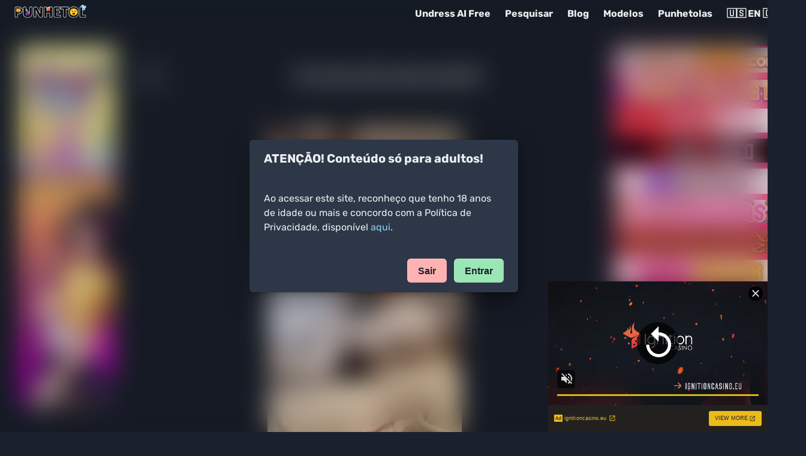

--- FILE ---
content_type: text/html; charset=utf-8
request_url: https://punhetol.com/ate-mentir-custa-as-vezes
body_size: 15135
content:
<!DOCTYPE html><html lang="en"><head><meta charSet="utf-8"/><link rel="apple-touch-icon" sizes="256x256" href="/assets/favicon-256.png"/><link rel="icon" type="image/png" href="/assets/favicon-256.png"/><link rel="icon" type="image/png" sizes="32x32" href="/assets/favicon-32.png"/><meta name="RATING" content="RTA-5042-1996-1400-1577-RTA"/><meta name="twitter:card" content="summary_large_image"/><meta name="viewport" content="width=device-width, initial-scale=1.0"/><meta name="6a97888e-site-verification" content="9133db238fa7ae3128cf3ed2efa56d36"/><meta name="xhamster-site-verification" content="e30574ee2a3baea372dbc8cebd3c9df8"/><meta name="format-detection" content="telephone=no, date=no, email=no, address=no"/><title>Às vezes até custa mentir! - Punhetol</title><meta property="og:title" content="Às vezes até custa mentir! - Punhetol"/><link rel="canonical" href="https://punhetol.com/ate-mentir-custa-as-vezes"/><meta property="og:description" content="Coitado, foi tudo tão rápido! "/><meta name="description" content="Coitado, foi tudo tão rápido! "/><meta property="twitter:image" content="https://punhetol.com/content/images/2022/09/p-71.jpg"/><meta name="image" property="og:image" content="https://punhetol.com/content/images/2022/09/p-71.jpg"/><meta name="next-head-count" content="17"/><link data-next-font="" rel="preconnect" href="/" crossorigin="anonymous"/><script id="prom-under" data-nscript="beforeInteractive">
          var ad_idzone = "5596166",
          ad_popup_fallback = false,
          ad_popup_force = false,
          ad_chrome_enabled = true,
          ad_new_tab = true,
          ad_frequency_period = 180,
          ad_frequency_count = 1,
          ad_trigger_method = 4,
          ad_trigger_class = "ignore-prom",
          ad_trigger_delay = 0,
          ad_capping_enabled = true; 
        </script><link rel="preload" href="/_next/static/css/5a83db9adc15c195.css" as="style"/><link rel="stylesheet" href="/_next/static/css/5a83db9adc15c195.css" data-n-g=""/><noscript data-n-css=""></noscript><script defer="" nomodule="" src="/_next/static/chunks/polyfills-78c92fac7aa8fdd8.js"></script><script src="https://a.magsrv.com/ad-provider.js" async="" defer="" data-nscript="beforeInteractive"></script><script src="https://a.pemsrv.com/ad-provider.js" async="" defer="" data-nscript="beforeInteractive"></script><script src="/_next/static/chunks/webpack-68ef3eb5f45e66e6.js" defer=""></script><script src="/_next/static/chunks/framework-2c16ac744b6cdea6.js" defer=""></script><script src="/_next/static/chunks/main-cb4281779d2d79ab.js" defer=""></script><script src="/_next/static/chunks/pages/_app-c00754a012b8f578.js" defer=""></script><script src="/_next/static/chunks/36d2f571-e9a8014b04225c43.js" defer=""></script><script src="/_next/static/chunks/657-0a6f2b90075de20d.js" defer=""></script><script src="/_next/static/chunks/421-126ef465397a61b8.js" defer=""></script><script src="/_next/static/chunks/173-f496f0a4681f395e.js" defer=""></script><script src="/_next/static/chunks/pages/%5Bslug%5D-46321306650ca8d6.js" defer=""></script><script src="/_next/static/cQJKY8Qj-aavtRq12S_Qc/_buildManifest.js" defer=""></script><script src="/_next/static/cQJKY8Qj-aavtRq12S_Qc/_ssgManifest.js" defer=""></script></head><body><script id="chakra-script">!(function(){try{var a=function(c){var v="(prefers-color-scheme: dark)",h=window.matchMedia(v).matches?"dark":"light",r=c==="system"?h:c,o=document.documentElement,s=document.body,l="chakra-ui-light",d="chakra-ui-dark",i=r==="dark";return s.classList.add(i?d:l),s.classList.remove(i?l:d),o.style.colorScheme=r,o.dataset.theme=r,r},n=a,m="dark",e="chakra-ui-color-mode",t=localStorage.getItem(e);t?a(t):localStorage.setItem(e,a(m))}catch(a){}})();</script><div id="__next"><style data-emotion="css-global 1k790mb">:host,:root,[data-theme]{--chakra-ring-inset:var(--chakra-empty,/*!*/ /*!*/);--chakra-ring-offset-width:0px;--chakra-ring-offset-color:#fff;--chakra-ring-color:rgba(66, 153, 225, 0.6);--chakra-ring-offset-shadow:0 0 #0000;--chakra-ring-shadow:0 0 #0000;--chakra-space-x-reverse:0;--chakra-space-y-reverse:0;--chakra-colors-transparent:transparent;--chakra-colors-current:currentColor;--chakra-colors-black:#000000;--chakra-colors-white:#FFFFFF;--chakra-colors-whiteAlpha-50:rgba(255, 255, 255, 0.04);--chakra-colors-whiteAlpha-100:rgba(255, 255, 255, 0.06);--chakra-colors-whiteAlpha-200:rgba(255, 255, 255, 0.08);--chakra-colors-whiteAlpha-300:rgba(255, 255, 255, 0.16);--chakra-colors-whiteAlpha-400:rgba(255, 255, 255, 0.24);--chakra-colors-whiteAlpha-500:rgba(255, 255, 255, 0.36);--chakra-colors-whiteAlpha-600:rgba(255, 255, 255, 0.48);--chakra-colors-whiteAlpha-700:rgba(255, 255, 255, 0.64);--chakra-colors-whiteAlpha-800:rgba(255, 255, 255, 0.80);--chakra-colors-whiteAlpha-900:rgba(255, 255, 255, 0.92);--chakra-colors-blackAlpha-50:rgba(0, 0, 0, 0.04);--chakra-colors-blackAlpha-100:rgba(0, 0, 0, 0.06);--chakra-colors-blackAlpha-200:rgba(0, 0, 0, 0.08);--chakra-colors-blackAlpha-300:rgba(0, 0, 0, 0.16);--chakra-colors-blackAlpha-400:rgba(0, 0, 0, 0.24);--chakra-colors-blackAlpha-500:rgba(0, 0, 0, 0.36);--chakra-colors-blackAlpha-600:rgba(0, 0, 0, 0.48);--chakra-colors-blackAlpha-700:rgba(0, 0, 0, 0.64);--chakra-colors-blackAlpha-800:rgba(0, 0, 0, 0.80);--chakra-colors-blackAlpha-900:rgba(0, 0, 0, 0.92);--chakra-colors-gray-50:#F7FAFC;--chakra-colors-gray-100:#EDF2F7;--chakra-colors-gray-200:#E2E8F0;--chakra-colors-gray-300:#CBD5E0;--chakra-colors-gray-400:#A0AEC0;--chakra-colors-gray-500:#718096;--chakra-colors-gray-600:#4A5568;--chakra-colors-gray-700:#2D3748;--chakra-colors-gray-800:#1A202C;--chakra-colors-gray-900:#171923;--chakra-colors-red-50:#FFF5F5;--chakra-colors-red-100:#FED7D7;--chakra-colors-red-200:#FEB2B2;--chakra-colors-red-300:#FC8181;--chakra-colors-red-400:#F56565;--chakra-colors-red-500:#E53E3E;--chakra-colors-red-600:#C53030;--chakra-colors-red-700:#9B2C2C;--chakra-colors-red-800:#822727;--chakra-colors-red-900:#63171B;--chakra-colors-orange-50:#FFFAF0;--chakra-colors-orange-100:#FEEBC8;--chakra-colors-orange-200:#FBD38D;--chakra-colors-orange-300:#F6AD55;--chakra-colors-orange-400:#ED8936;--chakra-colors-orange-500:#DD6B20;--chakra-colors-orange-600:#C05621;--chakra-colors-orange-700:#9C4221;--chakra-colors-orange-800:#7B341E;--chakra-colors-orange-900:#652B19;--chakra-colors-yellow-50:#FFFFF0;--chakra-colors-yellow-100:#FEFCBF;--chakra-colors-yellow-200:#FAF089;--chakra-colors-yellow-300:#F6E05E;--chakra-colors-yellow-400:#ECC94B;--chakra-colors-yellow-500:#D69E2E;--chakra-colors-yellow-600:#B7791F;--chakra-colors-yellow-700:#975A16;--chakra-colors-yellow-800:#744210;--chakra-colors-yellow-900:#5F370E;--chakra-colors-green-50:#F0FFF4;--chakra-colors-green-100:#C6F6D5;--chakra-colors-green-200:#9AE6B4;--chakra-colors-green-300:#68D391;--chakra-colors-green-400:#48BB78;--chakra-colors-green-500:#38A169;--chakra-colors-green-600:#2F855A;--chakra-colors-green-700:#276749;--chakra-colors-green-800:#22543D;--chakra-colors-green-900:#1C4532;--chakra-colors-teal-50:#E6FFFA;--chakra-colors-teal-100:#B2F5EA;--chakra-colors-teal-200:#81E6D9;--chakra-colors-teal-300:#4FD1C5;--chakra-colors-teal-400:#38B2AC;--chakra-colors-teal-500:#319795;--chakra-colors-teal-600:#2C7A7B;--chakra-colors-teal-700:#285E61;--chakra-colors-teal-800:#234E52;--chakra-colors-teal-900:#1D4044;--chakra-colors-blue-50:#ebf8ff;--chakra-colors-blue-100:#bee3f8;--chakra-colors-blue-200:#90cdf4;--chakra-colors-blue-300:#63b3ed;--chakra-colors-blue-400:#4299e1;--chakra-colors-blue-500:#3182ce;--chakra-colors-blue-600:#2b6cb0;--chakra-colors-blue-700:#2c5282;--chakra-colors-blue-800:#2a4365;--chakra-colors-blue-900:#1A365D;--chakra-colors-cyan-50:#EDFDFD;--chakra-colors-cyan-100:#C4F1F9;--chakra-colors-cyan-200:#9DECF9;--chakra-colors-cyan-300:#76E4F7;--chakra-colors-cyan-400:#0BC5EA;--chakra-colors-cyan-500:#00B5D8;--chakra-colors-cyan-600:#00A3C4;--chakra-colors-cyan-700:#0987A0;--chakra-colors-cyan-800:#086F83;--chakra-colors-cyan-900:#065666;--chakra-colors-purple-50:#FAF5FF;--chakra-colors-purple-100:#E9D8FD;--chakra-colors-purple-200:#D6BCFA;--chakra-colors-purple-300:#B794F4;--chakra-colors-purple-400:#9F7AEA;--chakra-colors-purple-500:#805AD5;--chakra-colors-purple-600:#6B46C1;--chakra-colors-purple-700:#553C9A;--chakra-colors-purple-800:#44337A;--chakra-colors-purple-900:#322659;--chakra-colors-pink-50:#FFF5F7;--chakra-colors-pink-100:#FED7E2;--chakra-colors-pink-200:#FBB6CE;--chakra-colors-pink-300:#F687B3;--chakra-colors-pink-400:#ED64A6;--chakra-colors-pink-500:#D53F8C;--chakra-colors-pink-600:#B83280;--chakra-colors-pink-700:#97266D;--chakra-colors-pink-800:#702459;--chakra-colors-pink-900:#521B41;--chakra-colors-linkedin-50:#E8F4F9;--chakra-colors-linkedin-100:#CFEDFB;--chakra-colors-linkedin-200:#9BDAF3;--chakra-colors-linkedin-300:#68C7EC;--chakra-colors-linkedin-400:#34B3E4;--chakra-colors-linkedin-500:#00A0DC;--chakra-colors-linkedin-600:#008CC9;--chakra-colors-linkedin-700:#0077B5;--chakra-colors-linkedin-800:#005E93;--chakra-colors-linkedin-900:#004471;--chakra-colors-facebook-50:#E8F4F9;--chakra-colors-facebook-100:#D9DEE9;--chakra-colors-facebook-200:#B7C2DA;--chakra-colors-facebook-300:#6482C0;--chakra-colors-facebook-400:#4267B2;--chakra-colors-facebook-500:#385898;--chakra-colors-facebook-600:#314E89;--chakra-colors-facebook-700:#29487D;--chakra-colors-facebook-800:#223B67;--chakra-colors-facebook-900:#1E355B;--chakra-colors-messenger-50:#D0E6FF;--chakra-colors-messenger-100:#B9DAFF;--chakra-colors-messenger-200:#A2CDFF;--chakra-colors-messenger-300:#7AB8FF;--chakra-colors-messenger-400:#2E90FF;--chakra-colors-messenger-500:#0078FF;--chakra-colors-messenger-600:#0063D1;--chakra-colors-messenger-700:#0052AC;--chakra-colors-messenger-800:#003C7E;--chakra-colors-messenger-900:#002C5C;--chakra-colors-whatsapp-50:#dffeec;--chakra-colors-whatsapp-100:#b9f5d0;--chakra-colors-whatsapp-200:#90edb3;--chakra-colors-whatsapp-300:#65e495;--chakra-colors-whatsapp-400:#3cdd78;--chakra-colors-whatsapp-500:#22c35e;--chakra-colors-whatsapp-600:#179848;--chakra-colors-whatsapp-700:#0c6c33;--chakra-colors-whatsapp-800:#01421c;--chakra-colors-whatsapp-900:#001803;--chakra-colors-twitter-50:#E5F4FD;--chakra-colors-twitter-100:#C8E9FB;--chakra-colors-twitter-200:#A8DCFA;--chakra-colors-twitter-300:#83CDF7;--chakra-colors-twitter-400:#57BBF5;--chakra-colors-twitter-500:#1DA1F2;--chakra-colors-twitter-600:#1A94DA;--chakra-colors-twitter-700:#1681BF;--chakra-colors-twitter-800:#136B9E;--chakra-colors-twitter-900:#0D4D71;--chakra-colors-telegram-50:#E3F2F9;--chakra-colors-telegram-100:#C5E4F3;--chakra-colors-telegram-200:#A2D4EC;--chakra-colors-telegram-300:#7AC1E4;--chakra-colors-telegram-400:#47A9DA;--chakra-colors-telegram-500:#0088CC;--chakra-colors-telegram-600:#007AB8;--chakra-colors-telegram-700:#006BA1;--chakra-colors-telegram-800:#005885;--chakra-colors-telegram-900:#003F5E;--chakra-borders-none:0;--chakra-borders-1px:1px solid;--chakra-borders-2px:2px solid;--chakra-borders-4px:4px solid;--chakra-borders-8px:8px solid;--chakra-fonts-heading:'Rubik',sans-serif;--chakra-fonts-body:'Rubik',sans-serif;--chakra-fonts-mono:SFMono-Regular,Menlo,Monaco,Consolas,"Liberation Mono","Courier New",monospace;--chakra-fontSizes-3xs:0.45rem;--chakra-fontSizes-2xs:0.625rem;--chakra-fontSizes-xs:0.75rem;--chakra-fontSizes-sm:0.875rem;--chakra-fontSizes-md:1rem;--chakra-fontSizes-lg:1.125rem;--chakra-fontSizes-xl:1.25rem;--chakra-fontSizes-2xl:1.5rem;--chakra-fontSizes-3xl:1.875rem;--chakra-fontSizes-4xl:2.25rem;--chakra-fontSizes-5xl:3rem;--chakra-fontSizes-6xl:3.75rem;--chakra-fontSizes-7xl:4.5rem;--chakra-fontSizes-8xl:6rem;--chakra-fontSizes-9xl:8rem;--chakra-fontWeights-hairline:100;--chakra-fontWeights-thin:200;--chakra-fontWeights-light:300;--chakra-fontWeights-normal:400;--chakra-fontWeights-medium:500;--chakra-fontWeights-semibold:600;--chakra-fontWeights-bold:700;--chakra-fontWeights-extrabold:800;--chakra-fontWeights-black:900;--chakra-letterSpacings-tighter:-0.05em;--chakra-letterSpacings-tight:-0.025em;--chakra-letterSpacings-normal:0;--chakra-letterSpacings-wide:0.025em;--chakra-letterSpacings-wider:0.05em;--chakra-letterSpacings-widest:0.1em;--chakra-lineHeights-3:.75rem;--chakra-lineHeights-4:1rem;--chakra-lineHeights-5:1.25rem;--chakra-lineHeights-6:1.5rem;--chakra-lineHeights-7:1.75rem;--chakra-lineHeights-8:2rem;--chakra-lineHeights-9:2.25rem;--chakra-lineHeights-10:2.5rem;--chakra-lineHeights-normal:normal;--chakra-lineHeights-none:1;--chakra-lineHeights-shorter:1.25;--chakra-lineHeights-short:1.375;--chakra-lineHeights-base:1.5;--chakra-lineHeights-tall:1.625;--chakra-lineHeights-taller:2;--chakra-radii-none:0;--chakra-radii-sm:0.125rem;--chakra-radii-base:0.25rem;--chakra-radii-md:0.375rem;--chakra-radii-lg:0.5rem;--chakra-radii-xl:0.75rem;--chakra-radii-2xl:1rem;--chakra-radii-3xl:1.5rem;--chakra-radii-full:9999px;--chakra-space-1:0.25rem;--chakra-space-2:0.5rem;--chakra-space-3:0.75rem;--chakra-space-4:1rem;--chakra-space-5:1.25rem;--chakra-space-6:1.5rem;--chakra-space-7:1.75rem;--chakra-space-8:2rem;--chakra-space-9:2.25rem;--chakra-space-10:2.5rem;--chakra-space-12:3rem;--chakra-space-14:3.5rem;--chakra-space-16:4rem;--chakra-space-20:5rem;--chakra-space-24:6rem;--chakra-space-28:7rem;--chakra-space-32:8rem;--chakra-space-36:9rem;--chakra-space-40:10rem;--chakra-space-44:11rem;--chakra-space-48:12rem;--chakra-space-52:13rem;--chakra-space-56:14rem;--chakra-space-60:15rem;--chakra-space-64:16rem;--chakra-space-72:18rem;--chakra-space-80:20rem;--chakra-space-96:24rem;--chakra-space-px:1px;--chakra-space-0-5:0.125rem;--chakra-space-1-5:0.375rem;--chakra-space-2-5:0.625rem;--chakra-space-3-5:0.875rem;--chakra-shadows-xs:0 0 0 1px rgba(0, 0, 0, 0.05);--chakra-shadows-sm:0 1px 2px 0 rgba(0, 0, 0, 0.05);--chakra-shadows-base:0 1px 3px 0 rgba(0, 0, 0, 0.1),0 1px 2px 0 rgba(0, 0, 0, 0.06);--chakra-shadows-md:0 4px 6px -1px rgba(0, 0, 0, 0.1),0 2px 4px -1px rgba(0, 0, 0, 0.06);--chakra-shadows-lg:0 10px 15px -3px rgba(0, 0, 0, 0.1),0 4px 6px -2px rgba(0, 0, 0, 0.05);--chakra-shadows-xl:0 20px 25px -5px rgba(0, 0, 0, 0.1),0 10px 10px -5px rgba(0, 0, 0, 0.04);--chakra-shadows-2xl:0 25px 50px -12px rgba(0, 0, 0, 0.25);--chakra-shadows-outline:0 0 0 3px rgba(66, 153, 225, 0.6);--chakra-shadows-inner:inset 0 2px 4px 0 rgba(0,0,0,0.06);--chakra-shadows-none:none;--chakra-shadows-dark-lg:rgba(0, 0, 0, 0.1) 0px 0px 0px 1px,rgba(0, 0, 0, 0.2) 0px 5px 10px,rgba(0, 0, 0, 0.4) 0px 15px 40px;--chakra-sizes-1:0.25rem;--chakra-sizes-2:0.5rem;--chakra-sizes-3:0.75rem;--chakra-sizes-4:1rem;--chakra-sizes-5:1.25rem;--chakra-sizes-6:1.5rem;--chakra-sizes-7:1.75rem;--chakra-sizes-8:2rem;--chakra-sizes-9:2.25rem;--chakra-sizes-10:2.5rem;--chakra-sizes-12:3rem;--chakra-sizes-14:3.5rem;--chakra-sizes-16:4rem;--chakra-sizes-20:5rem;--chakra-sizes-24:6rem;--chakra-sizes-28:7rem;--chakra-sizes-32:8rem;--chakra-sizes-36:9rem;--chakra-sizes-40:10rem;--chakra-sizes-44:11rem;--chakra-sizes-48:12rem;--chakra-sizes-52:13rem;--chakra-sizes-56:14rem;--chakra-sizes-60:15rem;--chakra-sizes-64:16rem;--chakra-sizes-72:18rem;--chakra-sizes-80:20rem;--chakra-sizes-96:24rem;--chakra-sizes-px:1px;--chakra-sizes-0-5:0.125rem;--chakra-sizes-1-5:0.375rem;--chakra-sizes-2-5:0.625rem;--chakra-sizes-3-5:0.875rem;--chakra-sizes-max:max-content;--chakra-sizes-min:min-content;--chakra-sizes-full:100%;--chakra-sizes-3xs:14rem;--chakra-sizes-2xs:16rem;--chakra-sizes-xs:20rem;--chakra-sizes-sm:24rem;--chakra-sizes-md:28rem;--chakra-sizes-lg:32rem;--chakra-sizes-xl:36rem;--chakra-sizes-2xl:42rem;--chakra-sizes-3xl:48rem;--chakra-sizes-4xl:56rem;--chakra-sizes-5xl:64rem;--chakra-sizes-6xl:72rem;--chakra-sizes-7xl:80rem;--chakra-sizes-8xl:90rem;--chakra-sizes-prose:60ch;--chakra-sizes-container-sm:640px;--chakra-sizes-container-md:768px;--chakra-sizes-container-lg:1024px;--chakra-sizes-container-xl:1280px;--chakra-zIndices-hide:-1;--chakra-zIndices-auto:auto;--chakra-zIndices-base:0;--chakra-zIndices-docked:10;--chakra-zIndices-dropdown:1000;--chakra-zIndices-sticky:1100;--chakra-zIndices-banner:1200;--chakra-zIndices-overlay:1300;--chakra-zIndices-modal:1400;--chakra-zIndices-popover:1500;--chakra-zIndices-skipLink:1600;--chakra-zIndices-toast:1700;--chakra-zIndices-tooltip:1800;--chakra-transition-property-common:background-color,border-color,color,fill,stroke,opacity,box-shadow,transform;--chakra-transition-property-colors:background-color,border-color,color,fill,stroke;--chakra-transition-property-dimensions:width,height;--chakra-transition-property-position:left,right,top,bottom;--chakra-transition-property-background:background-color,background-image,background-position;--chakra-transition-easing-ease-in:cubic-bezier(0.4, 0, 1, 1);--chakra-transition-easing-ease-out:cubic-bezier(0, 0, 0.2, 1);--chakra-transition-easing-ease-in-out:cubic-bezier(0.4, 0, 0.2, 1);--chakra-transition-duration-ultra-fast:50ms;--chakra-transition-duration-faster:100ms;--chakra-transition-duration-fast:150ms;--chakra-transition-duration-normal:200ms;--chakra-transition-duration-slow:300ms;--chakra-transition-duration-slower:400ms;--chakra-transition-duration-ultra-slow:500ms;--chakra-blur-none:0;--chakra-blur-sm:4px;--chakra-blur-base:8px;--chakra-blur-md:12px;--chakra-blur-lg:16px;--chakra-blur-xl:24px;--chakra-blur-2xl:40px;--chakra-blur-3xl:64px;--chakra-breakpoints-base:0em;--chakra-breakpoints-sm:30em;--chakra-breakpoints-md:48em;--chakra-breakpoints-lg:62em;--chakra-breakpoints-xl:80em;--chakra-breakpoints-2xl:96em;}.chakra-ui-light :host:not([data-theme]),.chakra-ui-light :root:not([data-theme]),.chakra-ui-light [data-theme]:not([data-theme]),[data-theme=light] :host:not([data-theme]),[data-theme=light] :root:not([data-theme]),[data-theme=light] [data-theme]:not([data-theme]),:host[data-theme=light],:root[data-theme=light],[data-theme][data-theme=light]{--chakra-colors-chakra-body-text:var(--chakra-colors-gray-800);--chakra-colors-chakra-body-bg:var(--chakra-colors-white);--chakra-colors-chakra-border-color:var(--chakra-colors-gray-200);--chakra-colors-chakra-inverse-text:var(--chakra-colors-white);--chakra-colors-chakra-subtle-bg:var(--chakra-colors-gray-100);--chakra-colors-chakra-subtle-text:var(--chakra-colors-gray-600);--chakra-colors-chakra-placeholder-color:var(--chakra-colors-gray-500);}.chakra-ui-dark :host:not([data-theme]),.chakra-ui-dark :root:not([data-theme]),.chakra-ui-dark [data-theme]:not([data-theme]),[data-theme=dark] :host:not([data-theme]),[data-theme=dark] :root:not([data-theme]),[data-theme=dark] [data-theme]:not([data-theme]),:host[data-theme=dark],:root[data-theme=dark],[data-theme][data-theme=dark]{--chakra-colors-chakra-body-text:var(--chakra-colors-whiteAlpha-900);--chakra-colors-chakra-body-bg:var(--chakra-colors-gray-800);--chakra-colors-chakra-border-color:var(--chakra-colors-whiteAlpha-300);--chakra-colors-chakra-inverse-text:var(--chakra-colors-gray-800);--chakra-colors-chakra-subtle-bg:var(--chakra-colors-gray-700);--chakra-colors-chakra-subtle-text:var(--chakra-colors-gray-400);--chakra-colors-chakra-placeholder-color:var(--chakra-colors-whiteAlpha-400);}</style><style data-emotion="css-global fubdgu">html{line-height:1.5;-webkit-text-size-adjust:100%;font-family:system-ui,sans-serif;-webkit-font-smoothing:antialiased;text-rendering:optimizeLegibility;-moz-osx-font-smoothing:grayscale;touch-action:manipulation;}body{position:relative;min-height:100%;margin:0;font-feature-settings:"kern";}:where(*, *::before, *::after){border-width:0;border-style:solid;box-sizing:border-box;word-wrap:break-word;}main{display:block;}hr{border-top-width:1px;box-sizing:content-box;height:0;overflow:visible;}:where(pre, code, kbd,samp){font-family:SFMono-Regular,Menlo,Monaco,Consolas,monospace;font-size:1em;}a{background-color:transparent;color:inherit;-webkit-text-decoration:inherit;text-decoration:inherit;}abbr[title]{border-bottom:none;-webkit-text-decoration:underline;text-decoration:underline;-webkit-text-decoration:underline dotted;-webkit-text-decoration:underline dotted;text-decoration:underline dotted;}:where(b, strong){font-weight:bold;}small{font-size:80%;}:where(sub,sup){font-size:75%;line-height:0;position:relative;vertical-align:baseline;}sub{bottom:-0.25em;}sup{top:-0.5em;}img{border-style:none;}:where(button, input, optgroup, select, textarea){font-family:inherit;font-size:100%;line-height:1.15;margin:0;}:where(button, input){overflow:visible;}:where(button, select){text-transform:none;}:where(
          button::-moz-focus-inner,
          [type="button"]::-moz-focus-inner,
          [type="reset"]::-moz-focus-inner,
          [type="submit"]::-moz-focus-inner
        ){border-style:none;padding:0;}fieldset{padding:0.35em 0.75em 0.625em;}legend{box-sizing:border-box;color:inherit;display:table;max-width:100%;padding:0;white-space:normal;}progress{vertical-align:baseline;}textarea{overflow:auto;}:where([type="checkbox"], [type="radio"]){box-sizing:border-box;padding:0;}input[type="number"]::-webkit-inner-spin-button,input[type="number"]::-webkit-outer-spin-button{-webkit-appearance:none!important;}input[type="number"]{-moz-appearance:textfield;}input[type="search"]{-webkit-appearance:textfield;outline-offset:-2px;}input[type="search"]::-webkit-search-decoration{-webkit-appearance:none!important;}::-webkit-file-upload-button{-webkit-appearance:button;font:inherit;}details{display:block;}summary{display:-webkit-box;display:-webkit-list-item;display:-ms-list-itembox;display:list-item;}template{display:none;}[hidden]{display:none!important;}:where(
          blockquote,
          dl,
          dd,
          h1,
          h2,
          h3,
          h4,
          h5,
          h6,
          hr,
          figure,
          p,
          pre
        ){margin:0;}button{background:transparent;padding:0;}fieldset{margin:0;padding:0;}:where(ol, ul){margin:0;padding:0;}textarea{resize:vertical;}:where(button, [role="button"]){cursor:pointer;}button::-moz-focus-inner{border:0!important;}table{border-collapse:collapse;}:where(h1, h2, h3, h4, h5, h6){font-size:inherit;font-weight:inherit;}:where(button, input, optgroup, select, textarea){padding:0;line-height:inherit;color:inherit;}:where(img, svg, video, canvas, audio, iframe, embed, object){display:block;}:where(img, video){max-width:100%;height:auto;}[data-js-focus-visible] :focus:not([data-focus-visible-added]):not(
          [data-focus-visible-disabled]
        ){outline:none;box-shadow:none;}select::-ms-expand{display:none;}:root,:host{--chakra-vh:100vh;}@supports (height: -webkit-fill-available){:root,:host{--chakra-vh:-webkit-fill-available;}}@supports (height: -moz-fill-available){:root,:host{--chakra-vh:-moz-fill-available;}}@supports (height: 100dvh){:root,:host{--chakra-vh:100dvh;}}</style><style data-emotion="css-global 1cgn62j">body{font-family:var(--chakra-fonts-body);color:var(--chakra-colors-chakra-body-text);background:var(--chakra-colors-chakra-body-bg);transition-property:background-color;transition-duration:var(--chakra-transition-duration-normal);line-height:var(--chakra-lineHeights-base);}*::-webkit-input-placeholder{color:var(--chakra-colors-chakra-placeholder-color);}*::-moz-placeholder{color:var(--chakra-colors-chakra-placeholder-color);}*:-ms-input-placeholder{color:var(--chakra-colors-chakra-placeholder-color);}*::placeholder{color:var(--chakra-colors-chakra-placeholder-color);}*,*::before,::after{border-color:var(--chakra-colors-chakra-border-color);}</style><style data-emotion="css b95f0i">.css-b95f0i{display:-webkit-box;display:-webkit-flex;display:-ms-flexbox;display:flex;-webkit-flex-direction:column;-ms-flex-direction:column;flex-direction:column;-webkit-flex:1;-ms-flex:1;flex:1;}</style><div class="css-b95f0i"><section class="css-0"><style data-emotion="css 1ix985j">.css-1ix985j{border-bottom-width:1px;background:bg.surface;position:relative;z-index:var(--chakra-zIndices-tooltip);}</style><div class="css-1ix985j"><style data-emotion="css 1f2plcw">.css-1f2plcw{width:100%;-webkit-margin-start:auto;margin-inline-start:auto;-webkit-margin-end:auto;margin-inline-end:auto;padding-top:var(--chakra-space-2);padding-bottom:var(--chakra-space-2);-webkit-padding-start:var(--chakra-space-3);padding-inline-start:var(--chakra-space-3);-webkit-padding-end:var(--chakra-space-3);padding-inline-end:var(--chakra-space-3);max-width:var(--chakra-sizes-8xl);}@media screen and (min-width: 30em){.css-1f2plcw{-webkit-padding-start:var(--chakra-space-6);padding-inline-start:var(--chakra-space-6);-webkit-padding-end:var(--chakra-space-6);padding-inline-end:var(--chakra-space-6);}}</style><div class="chakra-container css-1f2plcw"><style data-emotion="css 1y3f6ad">.css-1y3f6ad{display:-webkit-box;display:-webkit-flex;display:-ms-flexbox;display:flex;-webkit-align-items:center;-webkit-box-align:center;-ms-flex-align:center;align-items:center;-webkit-box-pack:justify;-webkit-justify-content:space-between;justify-content:space-between;-webkit-flex-direction:row;-ms-flex-direction:row;flex-direction:row;gap:0.5rem;}</style><div class="chakra-stack css-1y3f6ad"><style data-emotion="css spn4bz">.css-spn4bz{transition-property:var(--chakra-transition-property-common);transition-duration:var(--chakra-transition-duration-fast);transition-timing-function:var(--chakra-transition-easing-ease-out);cursor:pointer;-webkit-text-decoration:none;text-decoration:none;outline:2px solid transparent;outline-offset:2px;color:inherit;}.css-spn4bz:hover,.css-spn4bz[data-hover]{-webkit-text-decoration:underline;text-decoration:underline;}.css-spn4bz:focus-visible,.css-spn4bz[data-focus-visible]{box-shadow:var(--chakra-shadows-outline);}</style><a class="chakra-link css-spn4bz" href="/"><style data-emotion="css 1ondsy1">.css-1ondsy1{width:120px;height:auto;}</style><img src="/assets/logo.png" class="chakra-image css-1ondsy1"/></a><style data-emotion="css 1hohgv6">.css-1hohgv6{display:-webkit-box;display:-webkit-flex;display:-ms-flexbox;display:flex;-webkit-align-items:center;-webkit-box-align:center;-ms-flex-align:center;align-items:center;-webkit-flex-direction:row;-ms-flex-direction:row;flex-direction:row;gap:0px;}</style><div class="chakra-stack css-1hohgv6"><style data-emotion="css 10wuj0v">.css-10wuj0v{display:-webkit-inline-box;display:-webkit-inline-flex;display:-ms-inline-flexbox;display:inline-flex;}.css-10wuj0v>*:not(style)~*:not(style){-webkit-margin-start:var(--chakra-space-2);margin-inline-start:var(--chakra-space-2);}@media screen and (min-width: 30em){.css-10wuj0v>*:not(style)~*:not(style){-webkit-margin-start:var(--chakra-space-4);margin-inline-start:var(--chakra-space-4);}}</style><div role="group" class="chakra-button__group css-10wuj0v" data-orientation="horizontal"><style data-emotion="css 1jiqbwq">.css-1jiqbwq{transition-property:var(--chakra-transition-property-common);transition-duration:var(--chakra-transition-duration-fast);transition-timing-function:var(--chakra-transition-easing-ease-out);cursor:pointer;outline:2px solid transparent;outline-offset:2px;color:inherit;-webkit-text-decoration:inherit;text-decoration:inherit;font-weight:var(--chakra-fontWeights-bold);}.css-1jiqbwq:hover,.css-1jiqbwq[data-hover]{-webkit-text-decoration:underline;text-decoration:underline;}.css-1jiqbwq:focus-visible,.css-1jiqbwq[data-focus-visible]{box-shadow:var(--chakra-shadows-outline);}</style><a class="chakra-link ignore-prom css-1jiqbwq" href="https://pornflair.com">🇺🇸 EN 🇬🇧</a><style data-emotion="css 1y0g88">.css-1y0g88{-webkit-appearance:none;-moz-appearance:none;-ms-appearance:none;appearance:none;-webkit-align-items:center;-webkit-box-align:center;-ms-flex-align:center;align-items:center;-webkit-box-pack:center;-ms-flex-pack:center;-webkit-justify-content:center;justify-content:center;-webkit-user-select:none;-moz-user-select:none;-ms-user-select:none;user-select:none;position:relative;white-space:nowrap;vertical-align:middle;outline:2px solid transparent;outline-offset:2px;line-height:inherit;border-radius:var(--chakra-radii-md);font-weight:var(--chakra-fontWeights-semibold);transition-property:var(--chakra-transition-property-common);transition-duration:var(--chakra-transition-duration-normal);height:var(--chakra-sizes-6);min-width:var(--chakra-sizes-6);font-size:var(--chakra-fontSizes-xs);-webkit-padding-start:var(--chakra-space-2);padding-inline-start:var(--chakra-space-2);-webkit-padding-end:var(--chakra-space-2);padding-inline-end:var(--chakra-space-2);background:none;color:inherit;margin:0px;padding:0px;display:-webkit-inline-box;display:-webkit-inline-flex;display:-ms-inline-flexbox;display:inline-flex;}.css-1y0g88:focus-visible,.css-1y0g88[data-focus-visible]{box-shadow:var(--chakra-shadows-outline);}.css-1y0g88:disabled,.css-1y0g88[disabled],.css-1y0g88[aria-disabled=true],.css-1y0g88[data-disabled]{opacity:0.4;cursor:not-allowed;box-shadow:var(--chakra-shadows-none);}.css-1y0g88:hover:disabled,.css-1y0g88[data-hover]:disabled,.css-1y0g88:hover[disabled],.css-1y0g88[data-hover][disabled],.css-1y0g88:hover[aria-disabled=true],.css-1y0g88[data-hover][aria-disabled=true],.css-1y0g88:hover[data-disabled],.css-1y0g88[data-hover][data-disabled]{background:initial;}.css-1y0g88:focus,.css-1y0g88[data-focus]{z-index:1;}</style><button type="button" class="chakra-button css-1y0g88" aria-label="Open Menu"><style data-emotion="css 16qstvs">.css-16qstvs{color:fg.muted;display:block;width:1.5rem;height:1.5rem;position:relative;pointer-events:none;}</style><span class="group css-16qstvs" aria-hidden="true"><style data-emotion="css 5zowdn">.css-5zowdn{display:block;position:absolute;width:1.25rem;height:0.125rem;border-radius:var(--chakra-radii-full);background:currentcolor;-webkit-margin-start:auto;margin-inline-start:auto;-webkit-margin-end:auto;margin-inline-end:auto;left:0.125rem;-webkit-transition:all 0.12s;transition:all 0.12s;top:0.4375rem;}[role=group]:active .css-5zowdn,[role=group][data-active] .css-5zowdn,[data-group]:active .css-5zowdn,[data-group][data-active] .css-5zowdn,.group:active .css-5zowdn,.group[data-active] .css-5zowdn{top:0.6875rem;-webkit-transform:rotate(45deg);-moz-transform:rotate(45deg);-ms-transform:rotate(45deg);transform:rotate(45deg);}</style><span class="css-5zowdn"></span><style data-emotion="css 10q0jeo">.css-10q0jeo{display:block;position:absolute;width:1.25rem;height:0.125rem;border-radius:var(--chakra-radii-full);background:currentcolor;-webkit-margin-start:auto;margin-inline-start:auto;-webkit-margin-end:auto;margin-inline-end:auto;left:0.125rem;-webkit-transition:all 0.12s;transition:all 0.12s;bottom:0.4375rem;}[role=group]:active .css-10q0jeo,[role=group][data-active] .css-10q0jeo,[data-group]:active .css-10q0jeo,[data-group][data-active] .css-10q0jeo,.group:active .css-10q0jeo,.group[data-active] .css-10q0jeo{bottom:0.6875rem;-webkit-transform:rotate(-45deg);-moz-transform:rotate(-45deg);-ms-transform:rotate(-45deg);transform:rotate(-45deg);}</style><span class="css-10q0jeo"></span></span></button></div></div></div></div></div></section><style data-emotion="css ouvmn3">.css-ouvmn3{width:100%;-webkit-margin-start:auto;margin-inline-start:auto;-webkit-margin-end:auto;margin-inline-end:auto;-webkit-padding-start:var(--chakra-space-2);padding-inline-start:var(--chakra-space-2);-webkit-padding-end:var(--chakra-space-2);padding-inline-end:var(--chakra-space-2);padding-top:var(--chakra-space-8);padding-bottom:var(--chakra-space-8);-webkit-flex:1;-ms-flex:1;flex:1;max-width:var(--chakra-sizes-8xl);}@media screen and (min-width: 48em){.css-ouvmn3{-webkit-padding-start:var(--chakra-space-8);padding-inline-start:var(--chakra-space-8);-webkit-padding-end:var(--chakra-space-8);padding-inline-end:var(--chakra-space-8);}}</style><div class="chakra-container css-ouvmn3"><style data-emotion="css 18lm7vv">.css-18lm7vv{display:-webkit-box;display:-webkit-flex;display:-ms-flexbox;display:flex;-webkit-box-pack:center;-ms-flex-pack:center;-webkit-justify-content:center;justify-content:center;-webkit-flex-direction:column;-ms-flex-direction:column;flex-direction:column;gap:var(--chakra-space-4);}@media screen and (min-width: 62em){.css-18lm7vv{gap:var(--chakra-space-8);}}@media screen and (min-width: 80em){.css-18lm7vv{-webkit-flex-direction:row;-ms-flex-direction:row;flex-direction:row;}}</style><div class="chakra-stack css-18lm7vv"><style data-emotion="css tk8loo">.css-tk8loo{height:var(--chakra-sizes-full);position:-webkit-sticky;position:sticky;top:10px;display:none;}@media screen and (min-width: 80em){.css-tk8loo{display:block;}}</style><div class="css-tk8loo"><div class="css-0"><ins class="eas6a97888e2" data-zoneid="5596182"></ins></div></div><style data-emotion="css 17itras">.css-17itras{display:-webkit-box;display:-webkit-flex;display:-ms-flexbox;display:flex;-webkit-align-items:center;-webkit-box-align:center;-ms-flex-align:center;align-items:center;-webkit-box-pack:center;-ms-flex-pack:center;-webkit-justify-content:center;justify-content:center;-webkit-flex-direction:row;-ms-flex-direction:row;flex-direction:row;gap:var(--chakra-space-1);-webkit-align-content:center;-ms-flex-line-pack:center;align-content:center;margin-top:var(--chakra-space-4);}@media screen and (min-width: 80em){.css-17itras{display:none;}}</style><div class="chakra-stack css-17itras"><style data-emotion="css 156nllf">.css-156nllf{display:none;}@media screen and (min-width: 48em){.css-156nllf{display:block;}}@media screen and (min-width: 80em){.css-156nllf{display:none;}}</style><div class="css-156nllf"><ins class="eas6a97888e2" data-zoneid="5596178"></ins></div><style data-emotion="css bod9m2">.css-bod9m2{display:block;}@media screen and (min-width: 80em){.css-bod9m2{display:none;}}</style><div class="css-bod9m2"><ins class="eas6a97888e2" data-zoneid="5596178"></ins></div></div><style data-emotion="css 1nlrkd1">.css-1nlrkd1{display:-webkit-box;display:-webkit-flex;display:-ms-flexbox;display:flex;-webkit-flex-direction:column;-ms-flex-direction:column;flex-direction:column;width:var(--chakra-sizes-full);}</style><div class="css-1nlrkd1"><style data-emotion="css 1cdq2y7">.css-1cdq2y7{list-style-type:none;gap:var(--chakra-space-4);display:-webkit-box;display:-webkit-flex;display:-ms-flexbox;display:flex;width:var(--chakra-sizes-full);-webkit-box-pack:justify;-webkit-justify-content:space-between;justify-content:space-between;-webkit-align-items:center;-webkit-box-align:center;-ms-flex-align:center;align-items:center;}</style><ul role="list" class="css-1cdq2y7"><li class="css-0"><a rel="prev" class="chakra-link css-spn4bz" href="ainda-nao-e-natal-mas-e-entao"><style data-emotion="css 4m77hu">.css-4m77hu{display:-webkit-inline-box;display:-webkit-inline-flex;display:-ms-inline-flexbox;display:inline-flex;-webkit-appearance:none;-moz-appearance:none;-ms-appearance:none;appearance:none;-webkit-align-items:center;-webkit-box-align:center;-ms-flex-align:center;align-items:center;-webkit-box-pack:center;-ms-flex-pack:center;-webkit-justify-content:center;justify-content:center;-webkit-user-select:none;-moz-user-select:none;-ms-user-select:none;user-select:none;position:relative;white-space:nowrap;vertical-align:middle;outline:2px solid transparent;outline-offset:2px;line-height:1.2;border-radius:var(--chakra-radii-md);font-weight:var(--chakra-fontWeights-semibold);transition-property:var(--chakra-transition-property-common);transition-duration:var(--chakra-transition-duration-normal);height:var(--chakra-sizes-10);min-width:var(--chakra-sizes-10);-webkit-padding-start:var(--chakra-space-4);padding-inline-start:var(--chakra-space-4);-webkit-padding-end:var(--chakra-space-4);padding-inline-end:var(--chakra-space-4);border-color:var(--chakra-colors-whiteAlpha-300);padding:var(--chakra-space-1);background-color:inherit;font-size:24px;border:var(--chakra-borders-1px);color:inherit;}.css-4m77hu:focus-visible,.css-4m77hu[data-focus-visible]{box-shadow:var(--chakra-shadows-outline);}.css-4m77hu:disabled,.css-4m77hu[disabled],.css-4m77hu[aria-disabled=true],.css-4m77hu[data-disabled]{opacity:0.4;cursor:not-allowed;box-shadow:var(--chakra-shadows-none);}.css-4m77hu:hover,.css-4m77hu[data-hover]{background:var(--chakra-colors-whiteAlpha-200);}.css-4m77hu:hover:disabled,.css-4m77hu[data-hover]:disabled,.css-4m77hu:hover[disabled],.css-4m77hu[data-hover][disabled],.css-4m77hu:hover[aria-disabled=true],.css-4m77hu[data-hover][aria-disabled=true],.css-4m77hu:hover[data-disabled],.css-4m77hu[data-hover][data-disabled]{background:initial;}.chakra-button__group[data-attached][data-orientation=horizontal]>.css-4m77hu:not(:last-of-type){-webkit-margin-end:-1px;margin-inline-end:-1px;}.chakra-button__group[data-attached][data-orientation=vertical]>.css-4m77hu:not(:last-of-type){margin-bottom:-1px;}.css-4m77hu:active,.css-4m77hu[data-active]{background:var(--chakra-colors-whiteAlpha-300);}</style><button type="button" class="chakra-button css-4m77hu" aria-label="Ainda não é Natal, mas e então?!"><svg stroke="currentColor" fill="none" stroke-width="2" viewBox="0 0 24 24" stroke-linecap="round" stroke-linejoin="round" aria-hidden="true" focusable="false" height="1em" width="1em" xmlns="http://www.w3.org/2000/svg"><line x1="19" y1="12" x2="5" y2="12"></line><polyline points="12 19 5 12 12 5"></polyline></svg></button></a></li><style data-emotion="css srjk1z">.css-srjk1z{display:-webkit-box;display:-webkit-flex;display:-ms-flexbox;display:flex;-webkit-align-items:center;-webkit-box-align:center;-ms-flex-align:center;align-items:center;-webkit-box-pack:center;-ms-flex-pack:center;-webkit-justify-content:center;justify-content:center;}</style><div class="css-srjk1z"><style data-emotion="css 12ljmza">.css-12ljmza{font-size:large;text-align:center;}@media screen and (min-width: 48em){.css-12ljmza{font-size:x-large;}}</style><h1 class="chakra-text css-12ljmza">Às vezes até custa mentir!</h1></div><li class="css-0"><a rel="next" class="chakra-link css-spn4bz" href="tally-berry-uma-senhora"><button type="button" class="chakra-button css-4m77hu" aria-label="Tally Berry - Uma senhora!"><svg stroke="currentColor" fill="none" stroke-width="2" viewBox="0 0 24 24" stroke-linecap="round" stroke-linejoin="round" aria-hidden="true" focusable="false" height="1em" width="1em" xmlns="http://www.w3.org/2000/svg"><line x1="5" y1="12" x2="19" y2="12"></line><polyline points="12 5 19 12 12 19"></polyline></svg></button></a></li></ul><div class="css-0"><style data-emotion="css 3jdlqf">.css-3jdlqf{margin-top:var(--chakra-space-4);}@media screen and (min-width: 48em){.css-3jdlqf{margin-top:var(--chakra-space-8);}}</style><div class="css-3jdlqf"><video style="background:transparent;max-height:80vh;height:100%;width:100%;object-fit:contain"><source src="https://punhetol.com/content/media/2022/09/p-71.mp4" data-fluid-hd="true" title="Às vezes até custa mentir!" type="video/mp4"/></video></div></div><style data-emotion="css 179iwip">.css-179iwip{margin-top:var(--chakra-space-12);font-size:var(--chakra-fontSizes-md);}@media screen and (min-width: 30em){.css-179iwip{font-size:var(--chakra-fontSizes-lg);}}@media screen and (min-width: 62em){.css-179iwip{font-size:var(--chakra-fontSizes-xl);}}</style><p class="chakra-text css-179iwip">Coitado, foi tudo tão rápido! 🤓</p></div><style data-emotion="css 1ebdhx1">.css-1ebdhx1{display:none;min-width:var(--chakra-sizes-72);height:var(--chakra-sizes-full);position:-webkit-sticky;position:sticky;top:10px;}@media screen and (min-width: 80em){.css-1ebdhx1{display:block;}}</style><div class="css-1ebdhx1"><style data-emotion="css 1yzd7y5">.css-1yzd7y5{display:grid;grid-gap:3px;grid-template-columns:1fr;border:3px solid #FF1A75;background-color:#FF1A75;}</style><div class="css-1yzd7y5"><a target="_blank" rel="noopener" class="chakra-link ignore-prom css-spn4bz" href="https://amateurporn.me/"><img alt="ThePornDude" loading="lazy" width="280" height="40" decoding="async" data-nimg="1" style="color:transparent;width:100%;height:auto" sizes="100vw" srcSet="/_next/image?url=%2Fassets%2Fbanners%2Fporndude-280x40.jpg&amp;w=640&amp;q=75 640w, /_next/image?url=%2Fassets%2Fbanners%2Fporndude-280x40.jpg&amp;w=750&amp;q=75 750w, /_next/image?url=%2Fassets%2Fbanners%2Fporndude-280x40.jpg&amp;w=828&amp;q=75 828w, /_next/image?url=%2Fassets%2Fbanners%2Fporndude-280x40.jpg&amp;w=1080&amp;q=75 1080w, /_next/image?url=%2Fassets%2Fbanners%2Fporndude-280x40.jpg&amp;w=1200&amp;q=75 1200w, /_next/image?url=%2Fassets%2Fbanners%2Fporndude-280x40.jpg&amp;w=1920&amp;q=75 1920w, /_next/image?url=%2Fassets%2Fbanners%2Fporndude-280x40.jpg&amp;w=2048&amp;q=75 2048w, /_next/image?url=%2Fassets%2Fbanners%2Fporndude-280x40.jpg&amp;w=3840&amp;q=75 3840w" src="/_next/image?url=%2Fassets%2Fbanners%2Fporndude-280x40.jpg&amp;w=3840&amp;q=75"/></a><a target="_blank" rel="noopener" class="chakra-link ignore-prom css-spn4bz" href="https://amateurporn.me/"><img alt="Caiu na net" loading="lazy" width="280" height="40" decoding="async" data-nimg="1" style="color:transparent;width:100%;height:auto" sizes="100vw" srcSet="/_next/image?url=%2Fassets%2Fbanners%2Fcaiu-na-net-280x40.jpg&amp;w=640&amp;q=75 640w, /_next/image?url=%2Fassets%2Fbanners%2Fcaiu-na-net-280x40.jpg&amp;w=750&amp;q=75 750w, /_next/image?url=%2Fassets%2Fbanners%2Fcaiu-na-net-280x40.jpg&amp;w=828&amp;q=75 828w, /_next/image?url=%2Fassets%2Fbanners%2Fcaiu-na-net-280x40.jpg&amp;w=1080&amp;q=75 1080w, /_next/image?url=%2Fassets%2Fbanners%2Fcaiu-na-net-280x40.jpg&amp;w=1200&amp;q=75 1200w, /_next/image?url=%2Fassets%2Fbanners%2Fcaiu-na-net-280x40.jpg&amp;w=1920&amp;q=75 1920w, /_next/image?url=%2Fassets%2Fbanners%2Fcaiu-na-net-280x40.jpg&amp;w=2048&amp;q=75 2048w, /_next/image?url=%2Fassets%2Fbanners%2Fcaiu-na-net-280x40.jpg&amp;w=3840&amp;q=75 3840w" src="/_next/image?url=%2Fassets%2Fbanners%2Fcaiu-na-net-280x40.jpg&amp;w=3840&amp;q=75"/></a><a target="_blank" rel="noopener" class="chakra-link ignore-prom css-spn4bz" href="https://amateurporn.me/"><img alt="Random Porn" loading="lazy" width="280" height="40" decoding="async" data-nimg="1" style="color:transparent;width:100%;height:auto" sizes="100vw" srcSet="/_next/image?url=%2Fassets%2Fbanners%2Fpornshuffle-280x40.jpg&amp;w=640&amp;q=75 640w, /_next/image?url=%2Fassets%2Fbanners%2Fpornshuffle-280x40.jpg&amp;w=750&amp;q=75 750w, /_next/image?url=%2Fassets%2Fbanners%2Fpornshuffle-280x40.jpg&amp;w=828&amp;q=75 828w, /_next/image?url=%2Fassets%2Fbanners%2Fpornshuffle-280x40.jpg&amp;w=1080&amp;q=75 1080w, /_next/image?url=%2Fassets%2Fbanners%2Fpornshuffle-280x40.jpg&amp;w=1200&amp;q=75 1200w, /_next/image?url=%2Fassets%2Fbanners%2Fpornshuffle-280x40.jpg&amp;w=1920&amp;q=75 1920w, /_next/image?url=%2Fassets%2Fbanners%2Fpornshuffle-280x40.jpg&amp;w=2048&amp;q=75 2048w, /_next/image?url=%2Fassets%2Fbanners%2Fpornshuffle-280x40.jpg&amp;w=3840&amp;q=75 3840w" src="/_next/image?url=%2Fassets%2Fbanners%2Fpornshuffle-280x40.jpg&amp;w=3840&amp;q=75"/></a><a target="_blank" rel="noopener" class="chakra-link ignore-prom css-spn4bz" href="https://amateurporn.me/"><img alt="Sexo Maluco" loading="lazy" width="280" height="40" decoding="async" data-nimg="1" style="color:transparent;width:100%;height:auto" sizes="100vw" srcSet="/_next/image?url=%2Fassets%2Fbanners%2Fsexomaluco-280x40.jpg&amp;w=640&amp;q=75 640w, /_next/image?url=%2Fassets%2Fbanners%2Fsexomaluco-280x40.jpg&amp;w=750&amp;q=75 750w, /_next/image?url=%2Fassets%2Fbanners%2Fsexomaluco-280x40.jpg&amp;w=828&amp;q=75 828w, /_next/image?url=%2Fassets%2Fbanners%2Fsexomaluco-280x40.jpg&amp;w=1080&amp;q=75 1080w, /_next/image?url=%2Fassets%2Fbanners%2Fsexomaluco-280x40.jpg&amp;w=1200&amp;q=75 1200w, /_next/image?url=%2Fassets%2Fbanners%2Fsexomaluco-280x40.jpg&amp;w=1920&amp;q=75 1920w, /_next/image?url=%2Fassets%2Fbanners%2Fsexomaluco-280x40.jpg&amp;w=2048&amp;q=75 2048w, /_next/image?url=%2Fassets%2Fbanners%2Fsexomaluco-280x40.jpg&amp;w=3840&amp;q=75 3840w" src="/_next/image?url=%2Fassets%2Fbanners%2Fsexomaluco-280x40.jpg&amp;w=3840&amp;q=75"/></a><a target="_blank" rel="noopener" class="chakra-link ignore-prom css-spn4bz" href="https://amateurporn.me/"><img alt="WardDogs - Free Porn Videos" loading="lazy" width="280" height="40" decoding="async" data-nimg="1" style="color:transparent;width:100%;height:auto" sizes="100vw" srcSet="/_next/image?url=%2Fassets%2Fbanners%2Fwarddogs-280x40.jpg&amp;w=640&amp;q=75 640w, /_next/image?url=%2Fassets%2Fbanners%2Fwarddogs-280x40.jpg&amp;w=750&amp;q=75 750w, /_next/image?url=%2Fassets%2Fbanners%2Fwarddogs-280x40.jpg&amp;w=828&amp;q=75 828w, /_next/image?url=%2Fassets%2Fbanners%2Fwarddogs-280x40.jpg&amp;w=1080&amp;q=75 1080w, /_next/image?url=%2Fassets%2Fbanners%2Fwarddogs-280x40.jpg&amp;w=1200&amp;q=75 1200w, /_next/image?url=%2Fassets%2Fbanners%2Fwarddogs-280x40.jpg&amp;w=1920&amp;q=75 1920w, /_next/image?url=%2Fassets%2Fbanners%2Fwarddogs-280x40.jpg&amp;w=2048&amp;q=75 2048w, /_next/image?url=%2Fassets%2Fbanners%2Fwarddogs-280x40.jpg&amp;w=3840&amp;q=75 3840w" src="/_next/image?url=%2Fassets%2Fbanners%2Fwarddogs-280x40.jpg&amp;w=3840&amp;q=75"/></a><a target="_blank" rel="noopener" class="chakra-link ignore-prom css-spn4bz" href="https://amateurporn.me/"><img alt="Só Gatinhas" loading="lazy" width="280" height="40" decoding="async" data-nimg="1" style="color:transparent;width:100%;height:auto" sizes="100vw" srcSet="/_next/image?url=%2Fassets%2Fbanners%2Fsogatinhas-280x40.jpg&amp;w=640&amp;q=75 640w, /_next/image?url=%2Fassets%2Fbanners%2Fsogatinhas-280x40.jpg&amp;w=750&amp;q=75 750w, /_next/image?url=%2Fassets%2Fbanners%2Fsogatinhas-280x40.jpg&amp;w=828&amp;q=75 828w, /_next/image?url=%2Fassets%2Fbanners%2Fsogatinhas-280x40.jpg&amp;w=1080&amp;q=75 1080w, /_next/image?url=%2Fassets%2Fbanners%2Fsogatinhas-280x40.jpg&amp;w=1200&amp;q=75 1200w, /_next/image?url=%2Fassets%2Fbanners%2Fsogatinhas-280x40.jpg&amp;w=1920&amp;q=75 1920w, /_next/image?url=%2Fassets%2Fbanners%2Fsogatinhas-280x40.jpg&amp;w=2048&amp;q=75 2048w, /_next/image?url=%2Fassets%2Fbanners%2Fsogatinhas-280x40.jpg&amp;w=3840&amp;q=75 3840w" src="/_next/image?url=%2Fassets%2Fbanners%2Fsogatinhas-280x40.jpg&amp;w=3840&amp;q=75"/></a><a target="_blank" rel="noopener" class="chakra-link ignore-prom css-spn4bz" href="https://amateurporn.me/"><img alt="Amadoras Quentes" loading="lazy" width="280" height="40" decoding="async" data-nimg="1" style="color:transparent;width:100%;height:auto" sizes="100vw" srcSet="/_next/image?url=%2Fassets%2Fbanners%2Famadorasquentes-280x40.jpg&amp;w=640&amp;q=75 640w, /_next/image?url=%2Fassets%2Fbanners%2Famadorasquentes-280x40.jpg&amp;w=750&amp;q=75 750w, /_next/image?url=%2Fassets%2Fbanners%2Famadorasquentes-280x40.jpg&amp;w=828&amp;q=75 828w, /_next/image?url=%2Fassets%2Fbanners%2Famadorasquentes-280x40.jpg&amp;w=1080&amp;q=75 1080w, /_next/image?url=%2Fassets%2Fbanners%2Famadorasquentes-280x40.jpg&amp;w=1200&amp;q=75 1200w, /_next/image?url=%2Fassets%2Fbanners%2Famadorasquentes-280x40.jpg&amp;w=1920&amp;q=75 1920w, /_next/image?url=%2Fassets%2Fbanners%2Famadorasquentes-280x40.jpg&amp;w=2048&amp;q=75 2048w, /_next/image?url=%2Fassets%2Fbanners%2Famadorasquentes-280x40.jpg&amp;w=3840&amp;q=75 3840w" src="/_next/image?url=%2Fassets%2Fbanners%2Famadorasquentes-280x40.jpg&amp;w=3840&amp;q=75"/></a><a target="_blank" rel="noopener" class="chakra-link ignore-prom css-spn4bz" href="https://amateurporn.me/"><img alt="Nudes Blog" loading="lazy" width="280" height="40" decoding="async" data-nimg="1" style="color:transparent;width:100%;height:auto" sizes="100vw" srcSet="/_next/image?url=%2Fassets%2Fbanners%2Fnudesblog-280x40.jpg&amp;w=640&amp;q=75 640w, /_next/image?url=%2Fassets%2Fbanners%2Fnudesblog-280x40.jpg&amp;w=750&amp;q=75 750w, /_next/image?url=%2Fassets%2Fbanners%2Fnudesblog-280x40.jpg&amp;w=828&amp;q=75 828w, /_next/image?url=%2Fassets%2Fbanners%2Fnudesblog-280x40.jpg&amp;w=1080&amp;q=75 1080w, /_next/image?url=%2Fassets%2Fbanners%2Fnudesblog-280x40.jpg&amp;w=1200&amp;q=75 1200w, /_next/image?url=%2Fassets%2Fbanners%2Fnudesblog-280x40.jpg&amp;w=1920&amp;q=75 1920w, /_next/image?url=%2Fassets%2Fbanners%2Fnudesblog-280x40.jpg&amp;w=2048&amp;q=75 2048w, /_next/image?url=%2Fassets%2Fbanners%2Fnudesblog-280x40.jpg&amp;w=3840&amp;q=75 3840w" src="/_next/image?url=%2Fassets%2Fbanners%2Fnudesblog-280x40.jpg&amp;w=3840&amp;q=75"/></a><a target="_blank" rel="noopener" class="chakra-link ignore-prom css-spn4bz" href="https://amateurporn.me/"><img alt="Santo Inferninho" loading="lazy" width="280" height="40" decoding="async" data-nimg="1" style="color:transparent;width:100%;height:auto" sizes="100vw" srcSet="/_next/image?url=%2Fassets%2Fbanners%2Fsanto-inferninho-280x40.png&amp;w=640&amp;q=75 640w, /_next/image?url=%2Fassets%2Fbanners%2Fsanto-inferninho-280x40.png&amp;w=750&amp;q=75 750w, /_next/image?url=%2Fassets%2Fbanners%2Fsanto-inferninho-280x40.png&amp;w=828&amp;q=75 828w, /_next/image?url=%2Fassets%2Fbanners%2Fsanto-inferninho-280x40.png&amp;w=1080&amp;q=75 1080w, /_next/image?url=%2Fassets%2Fbanners%2Fsanto-inferninho-280x40.png&amp;w=1200&amp;q=75 1200w, /_next/image?url=%2Fassets%2Fbanners%2Fsanto-inferninho-280x40.png&amp;w=1920&amp;q=75 1920w, /_next/image?url=%2Fassets%2Fbanners%2Fsanto-inferninho-280x40.png&amp;w=2048&amp;q=75 2048w, /_next/image?url=%2Fassets%2Fbanners%2Fsanto-inferninho-280x40.png&amp;w=3840&amp;q=75 3840w" src="/_next/image?url=%2Fassets%2Fbanners%2Fsanto-inferninho-280x40.png&amp;w=3840&amp;q=75"/></a><a target="_blank" rel="noopener" class="chakra-link ignore-prom css-spn4bz" href="https://amateurporn.me/"><img alt="Nudelas" loading="lazy" width="280" height="40" decoding="async" data-nimg="1" style="color:transparent;width:100%;height:auto" sizes="100vw" srcSet="/_next/image?url=%2Fassets%2Fbanners%2Fnudelas-280x40.jpg&amp;w=640&amp;q=75 640w, /_next/image?url=%2Fassets%2Fbanners%2Fnudelas-280x40.jpg&amp;w=750&amp;q=75 750w, /_next/image?url=%2Fassets%2Fbanners%2Fnudelas-280x40.jpg&amp;w=828&amp;q=75 828w, /_next/image?url=%2Fassets%2Fbanners%2Fnudelas-280x40.jpg&amp;w=1080&amp;q=75 1080w, /_next/image?url=%2Fassets%2Fbanners%2Fnudelas-280x40.jpg&amp;w=1200&amp;q=75 1200w, /_next/image?url=%2Fassets%2Fbanners%2Fnudelas-280x40.jpg&amp;w=1920&amp;q=75 1920w, /_next/image?url=%2Fassets%2Fbanners%2Fnudelas-280x40.jpg&amp;w=2048&amp;q=75 2048w, /_next/image?url=%2Fassets%2Fbanners%2Fnudelas-280x40.jpg&amp;w=3840&amp;q=75 3840w" src="/_next/image?url=%2Fassets%2Fbanners%2Fnudelas-280x40.jpg&amp;w=3840&amp;q=75"/></a><a target="_blank" rel="noopener" class="chakra-link ignore-prom css-spn4bz" href="https://amateurporn.me/"><img alt="Lesbicas Quentes" loading="lazy" width="280" height="40" decoding="async" data-nimg="1" style="color:transparent;width:100%;height:auto" sizes="100vw" srcSet="/_next/image?url=%2Fassets%2Fbanners%2Flesbicasquentes-280x40.jpg&amp;w=640&amp;q=75 640w, /_next/image?url=%2Fassets%2Fbanners%2Flesbicasquentes-280x40.jpg&amp;w=750&amp;q=75 750w, /_next/image?url=%2Fassets%2Fbanners%2Flesbicasquentes-280x40.jpg&amp;w=828&amp;q=75 828w, /_next/image?url=%2Fassets%2Fbanners%2Flesbicasquentes-280x40.jpg&amp;w=1080&amp;q=75 1080w, /_next/image?url=%2Fassets%2Fbanners%2Flesbicasquentes-280x40.jpg&amp;w=1200&amp;q=75 1200w, /_next/image?url=%2Fassets%2Fbanners%2Flesbicasquentes-280x40.jpg&amp;w=1920&amp;q=75 1920w, /_next/image?url=%2Fassets%2Fbanners%2Flesbicasquentes-280x40.jpg&amp;w=2048&amp;q=75 2048w, /_next/image?url=%2Fassets%2Fbanners%2Flesbicasquentes-280x40.jpg&amp;w=3840&amp;q=75 3840w" src="/_next/image?url=%2Fassets%2Fbanners%2Flesbicasquentes-280x40.jpg&amp;w=3840&amp;q=75"/></a><a target="_blank" rel="noopener" class="chakra-link ignore-prom css-spn4bz" href="https://amateurporn.me/"><img alt="Calcinha Molhada" loading="lazy" width="280" height="40" decoding="async" data-nimg="1" style="color:transparent;width:100%;height:auto" sizes="100vw" srcSet="/_next/image?url=%2Fassets%2Fbanners%2Fcalcinha-280x40.jpg&amp;w=640&amp;q=75 640w, /_next/image?url=%2Fassets%2Fbanners%2Fcalcinha-280x40.jpg&amp;w=750&amp;q=75 750w, /_next/image?url=%2Fassets%2Fbanners%2Fcalcinha-280x40.jpg&amp;w=828&amp;q=75 828w, /_next/image?url=%2Fassets%2Fbanners%2Fcalcinha-280x40.jpg&amp;w=1080&amp;q=75 1080w, /_next/image?url=%2Fassets%2Fbanners%2Fcalcinha-280x40.jpg&amp;w=1200&amp;q=75 1200w, /_next/image?url=%2Fassets%2Fbanners%2Fcalcinha-280x40.jpg&amp;w=1920&amp;q=75 1920w, /_next/image?url=%2Fassets%2Fbanners%2Fcalcinha-280x40.jpg&amp;w=2048&amp;q=75 2048w, /_next/image?url=%2Fassets%2Fbanners%2Fcalcinha-280x40.jpg&amp;w=3840&amp;q=75 3840w" src="/_next/image?url=%2Fassets%2Fbanners%2Fcalcinha-280x40.jpg&amp;w=3840&amp;q=75"/></a></div></div></div><style data-emotion="css 1a0r6xs">.css-1a0r6xs{display:-webkit-box;display:-webkit-flex;display:-ms-flexbox;display:flex;-webkit-align-items:center;-webkit-box-align:center;-ms-flex-align:center;align-items:center;-webkit-box-pack:justify;-webkit-justify-content:space-between;justify-content:space-between;-webkit-flex-direction:column;-ms-flex-direction:column;flex-direction:column;gap:var(--chakra-space-4);font-size:var(--chakra-fontSizes-xl);width:var(--chakra-sizes-full);margin-top:var(--chakra-space-4);}@media screen and (min-width: 48em){.css-1a0r6xs{-webkit-flex-direction:row;-ms-flex-direction:row;flex-direction:row;margin-top:var(--chakra-space-8);}}@media screen and (min-width: 62em){.css-1a0r6xs{gap:var(--chakra-space-8);}}</style><div class="chakra-stack css-1a0r6xs"><style data-emotion="css 1s2a4d9">.css-1s2a4d9{transition-property:var(--chakra-transition-property-common);transition-duration:var(--chakra-transition-duration-fast);transition-timing-function:var(--chakra-transition-easing-ease-out);cursor:pointer;-webkit-text-decoration:none;text-decoration:none;outline:2px solid transparent;outline-offset:2px;color:inherit;width:var(--chakra-sizes-full);}.css-1s2a4d9:hover,.css-1s2a4d9[data-hover]{-webkit-text-decoration:underline;text-decoration:underline;}.css-1s2a4d9:focus-visible,.css-1s2a4d9[data-focus-visible]{box-shadow:var(--chakra-shadows-outline);}</style><a rel="prev" class="chakra-link css-1s2a4d9" href="ainda-nao-e-natal-mas-e-entao"><style data-emotion="css 1l57igt">.css-1l57igt{font-size:var(--chakra-fontSizes-md);text-align:left;border-width:2px;border-radius:8px;border-color:#FF1A75;-webkit-padding-start:var(--chakra-space-4);padding-inline-start:var(--chakra-space-4);-webkit-padding-end:var(--chakra-space-4);padding-inline-end:var(--chakra-space-4);padding-top:var(--chakra-space-2);padding-bottom:var(--chakra-space-2);width:var(--chakra-sizes-full);}</style><button aria-label="Ainda não é Natal, mas e então?!" class="css-1l57igt"><style data-emotion="css itvw0n">.css-itvw0n{font-size:var(--chakra-fontSizes-sm);}</style><p class="chakra-text css-itvw0n">&lt; Anterior</p><style data-emotion="css 722v25">.css-722v25{font-weight:var(--chakra-fontWeights-bold);}</style><p class="chakra-text css-722v25">Ainda não é Natal, mas e então?!</p></button></a><a rel="next" class="chakra-link css-1s2a4d9" href="tally-berry-uma-senhora"><style data-emotion="css 19k8mv">.css-19k8mv{font-size:var(--chakra-fontSizes-md);text-align:right;border-width:2px;border-radius:8px;border-color:#FF1A75;-webkit-padding-start:var(--chakra-space-4);padding-inline-start:var(--chakra-space-4);-webkit-padding-end:var(--chakra-space-4);padding-inline-end:var(--chakra-space-4);padding-top:var(--chakra-space-2);padding-bottom:var(--chakra-space-2);width:var(--chakra-sizes-full);}</style><button aria-label="Tally Berry - Uma senhora!" class="css-19k8mv"><p class="chakra-text css-itvw0n">Próximo &gt;</p><p class="chakra-text css-722v25">Tally Berry - Uma senhora!</p></button></a></div><style data-emotion="css jw2qon">.css-jw2qon{display:-webkit-box;display:-webkit-flex;display:-ms-flexbox;display:flex;-webkit-align-items:center;-webkit-box-align:center;-ms-flex-align:center;align-items:center;-webkit-box-pack:center;-ms-flex-pack:center;-webkit-justify-content:center;justify-content:center;-webkit-flex-direction:row;-ms-flex-direction:row;flex-direction:row;gap:var(--chakra-space-2);margin-top:var(--chakra-space-8);}@media screen and (min-width: 48em){.css-jw2qon{gap:var(--chakra-space-6);margin-top:var(--chakra-space-12);}}</style><div class="chakra-stack css-jw2qon"><div class="css-0"><ins class="eas6a97888e2" data-zoneid="5596176"></ins></div><style data-emotion="css ozv6cb">.css-ozv6cb{display:none;}@media screen and (min-width: 48em){.css-ozv6cb{display:block;}}</style><div class="css-ozv6cb"><ins class="eas6a97888e2" data-zoneid="5596176"></ins></div><style data-emotion="css b1ilzc">.css-b1ilzc{display:none;}@media screen and (min-width: 62em){.css-b1ilzc{display:block;}}</style><div class="css-b1ilzc"><ins class="eas6a97888e2" data-zoneid="5596176"></ins></div><style data-emotion="css 11a2non">.css-11a2non{display:none;}@media screen and (min-width: 80em){.css-11a2non{display:block;}}</style><div class="css-11a2non"><ins class="eas6a97888e2" data-zoneid="5596176"></ins></div></div><style data-emotion="css 12cbzoj">.css-12cbzoj{display:grid;grid-gap:var(--chakra-space-4);grid-template-columns:1fr 1fr;margin-top:var(--chakra-space-4);}@media screen and (min-width: 48em){.css-12cbzoj{margin-top:var(--chakra-space-8);}}@media screen and (min-width: 62em){.css-12cbzoj{grid-gap:var(--chakra-space-6);grid-template-columns:1fr 1fr 1fr 1fr;}}</style><div class="css-12cbzoj"><a class="chakra-link css-spn4bz" href="avo-bate-mal-com-filtro-do-tiktok"><style data-emotion="css jr7333">.css-jr7333{display:-webkit-box;display:-webkit-flex;display:-ms-flexbox;display:flex;-webkit-flex-direction:column;-ms-flex-direction:column;flex-direction:column;width:100%;border-width:2px;border-radius:10px;border-color:var(--chakra-colors-gray-500);}</style><div class="css-jr7333"><style data-emotion="css wm2nux">.css-wm2nux{object-fit:cover;object-position:center;border-top-left-radius:8px;border-top-right-radius:8px;width:var(--chakra-sizes-full);height:150px;}@media screen and (min-width: 48em){.css-wm2nux{height:250px;}}</style><img alt="Avó bate mal com filtro do TikTok" src="https://punhetol.com/content/images/2022/09/p-1329.jpg" class="chakra-image css-wm2nux"/><style data-emotion="css gdbofo">.css-gdbofo{display:-webkit-box;display:-webkit-flex;display:-ms-flexbox;display:flex;padding-top:var(--chakra-space-2);padding-bottom:var(--chakra-space-2);padding-left:var(--chakra-space-3);padding-right:var(--chakra-space-2);}</style><div class="css-gdbofo"><style data-emotion="css zvlevn">.css-zvlevn{overflow:hidden;text-overflow:ellipsis;display:-webkit-box;-webkit-box-orient:vertical;-webkit-line-clamp:var(--chakra-line-clamp);--chakra-line-clamp:1;}</style><p class="chakra-text css-zvlevn">Avó bate mal com filtro do TikTok</p></div></div></a><a class="chakra-link css-spn4bz" href="covid-cmtv-na-vanguarda"><div class="css-jr7333"><img alt="COVID CMTV na vanguarda" src="https://punhetol.com/content/images/2022/09/p-1392.jpg" class="chakra-image css-wm2nux"/><div class="css-gdbofo"><p class="chakra-text css-zvlevn">COVID CMTV na vanguarda</p></div></div></a><a class="chakra-link css-spn4bz" href="parece-um-win-mas"><div class="css-jr7333"><img alt="Parece um win mas..." src="https://punhetol.com/content/images/2022/09/p-1397.jpg" class="chakra-image css-wm2nux"/><div class="css-gdbofo"><p class="chakra-text css-zvlevn">Parece um win mas...</p></div></div></a><a class="chakra-link css-spn4bz" href="por-cima-da-roupa-ninguem-nota"><div class="css-jr7333"><img alt="&quot;Por cima da roupa ninguém nota&quot;" src="https://punhetol.com/content/images/2022/09/p-1402.jpeg" class="chakra-image css-wm2nux"/><div class="css-gdbofo"><p class="chakra-text css-zvlevn">&quot;Por cima da roupa ninguém nota&quot;</p></div></div></a><a class="chakra-link css-spn4bz" href="quando-eles-dizem-para-beberes-mais-agua"><div class="css-jr7333"><img alt="Quando eles dizem para beberes mais água!" src="https://punhetol.com/content/images/2022/09/p-1399.jpg" class="chakra-image css-wm2nux"/><div class="css-gdbofo"><p class="chakra-text css-zvlevn">Quando eles dizem para beberes mais água!</p></div></div></a><a class="chakra-link css-spn4bz" href="sou-macho-pinta-me-em-camuflado"><div class="css-jr7333"><img alt="Sou MACHO! Pinta-me em camuflado" src="https://punhetol.com/content/images/2022/09/p-1401-1.jpeg" class="chakra-image css-wm2nux"/><div class="css-gdbofo"><p class="chakra-text css-zvlevn">Sou MACHO! Pinta-me em camuflado</p></div></div></a><a class="chakra-link css-spn4bz" href="peixe-mete-um-gajo-ko"><div class="css-jr7333"><img alt="Peixe mete um gajo KO" src="https://punhetol.com/content/images/2022/09/p-1487.jpg" class="chakra-image css-wm2nux"/><div class="css-gdbofo"><p class="chakra-text css-zvlevn">Peixe mete um gajo KO</p></div></div></a><a class="chakra-link css-spn4bz" href="o-que-se-encontra-a-noite-escura"><div class="css-jr7333"><img alt="O que se encontra à noite escura" src="https://punhetol.com/content/images/2022/08/p-1497.jpg" class="chakra-image css-wm2nux"/><div class="css-gdbofo"><p class="chakra-text css-zvlevn">O que se encontra à noite escura</p></div></div></a></div><style data-emotion="css 6jzihk">.css-6jzihk{margin-top:var(--chakra-space-8);}@media screen and (min-width: 48em){.css-6jzihk{margin-top:var(--chakra-space-12);}}</style><div class="css-6jzihk"><ins class="eas6a97888e2" data-zoneid="5596172"></ins></div><div class="css-bod9m2"><style data-emotion="css 465dr0">.css-465dr0{display:grid;grid-gap:3px;grid-template-columns:1fr 1fr;border:3px solid #FF1A75;background-color:#FF1A75;margin-top:var(--chakra-space-4);}@media screen and (min-width: 48em){.css-465dr0{grid-template-columns:1fr 1fr 1fr;margin-top:var(--chakra-space-8);}}@media screen and (min-width: 62em){.css-465dr0{grid-template-columns:1fr 1fr 1fr 1fr;}}</style><div class="css-465dr0"><a target="_blank" rel="noopener" class="chakra-link ignore-prom css-spn4bz" href="https://amateurporn.me/"><img alt="ThePornDude" loading="lazy" width="280" height="40" decoding="async" data-nimg="1" style="color:transparent;width:100%;height:auto" sizes="100vw" srcSet="/_next/image?url=%2Fassets%2Fbanners%2Fporndude-280x40.jpg&amp;w=640&amp;q=75 640w, /_next/image?url=%2Fassets%2Fbanners%2Fporndude-280x40.jpg&amp;w=750&amp;q=75 750w, /_next/image?url=%2Fassets%2Fbanners%2Fporndude-280x40.jpg&amp;w=828&amp;q=75 828w, /_next/image?url=%2Fassets%2Fbanners%2Fporndude-280x40.jpg&amp;w=1080&amp;q=75 1080w, /_next/image?url=%2Fassets%2Fbanners%2Fporndude-280x40.jpg&amp;w=1200&amp;q=75 1200w, /_next/image?url=%2Fassets%2Fbanners%2Fporndude-280x40.jpg&amp;w=1920&amp;q=75 1920w, /_next/image?url=%2Fassets%2Fbanners%2Fporndude-280x40.jpg&amp;w=2048&amp;q=75 2048w, /_next/image?url=%2Fassets%2Fbanners%2Fporndude-280x40.jpg&amp;w=3840&amp;q=75 3840w" src="/_next/image?url=%2Fassets%2Fbanners%2Fporndude-280x40.jpg&amp;w=3840&amp;q=75"/></a><a target="_blank" rel="noopener" class="chakra-link ignore-prom css-spn4bz" href="https://amateurporn.me/"><img alt="Caiu na net" loading="lazy" width="280" height="40" decoding="async" data-nimg="1" style="color:transparent;width:100%;height:auto" sizes="100vw" srcSet="/_next/image?url=%2Fassets%2Fbanners%2Fcaiu-na-net-280x40.jpg&amp;w=640&amp;q=75 640w, /_next/image?url=%2Fassets%2Fbanners%2Fcaiu-na-net-280x40.jpg&amp;w=750&amp;q=75 750w, /_next/image?url=%2Fassets%2Fbanners%2Fcaiu-na-net-280x40.jpg&amp;w=828&amp;q=75 828w, /_next/image?url=%2Fassets%2Fbanners%2Fcaiu-na-net-280x40.jpg&amp;w=1080&amp;q=75 1080w, /_next/image?url=%2Fassets%2Fbanners%2Fcaiu-na-net-280x40.jpg&amp;w=1200&amp;q=75 1200w, /_next/image?url=%2Fassets%2Fbanners%2Fcaiu-na-net-280x40.jpg&amp;w=1920&amp;q=75 1920w, /_next/image?url=%2Fassets%2Fbanners%2Fcaiu-na-net-280x40.jpg&amp;w=2048&amp;q=75 2048w, /_next/image?url=%2Fassets%2Fbanners%2Fcaiu-na-net-280x40.jpg&amp;w=3840&amp;q=75 3840w" src="/_next/image?url=%2Fassets%2Fbanners%2Fcaiu-na-net-280x40.jpg&amp;w=3840&amp;q=75"/></a><a target="_blank" rel="noopener" class="chakra-link ignore-prom css-spn4bz" href="https://amateurporn.me/"><img alt="Random Porn" loading="lazy" width="280" height="40" decoding="async" data-nimg="1" style="color:transparent;width:100%;height:auto" sizes="100vw" srcSet="/_next/image?url=%2Fassets%2Fbanners%2Fpornshuffle-280x40.jpg&amp;w=640&amp;q=75 640w, /_next/image?url=%2Fassets%2Fbanners%2Fpornshuffle-280x40.jpg&amp;w=750&amp;q=75 750w, /_next/image?url=%2Fassets%2Fbanners%2Fpornshuffle-280x40.jpg&amp;w=828&amp;q=75 828w, /_next/image?url=%2Fassets%2Fbanners%2Fpornshuffle-280x40.jpg&amp;w=1080&amp;q=75 1080w, /_next/image?url=%2Fassets%2Fbanners%2Fpornshuffle-280x40.jpg&amp;w=1200&amp;q=75 1200w, /_next/image?url=%2Fassets%2Fbanners%2Fpornshuffle-280x40.jpg&amp;w=1920&amp;q=75 1920w, /_next/image?url=%2Fassets%2Fbanners%2Fpornshuffle-280x40.jpg&amp;w=2048&amp;q=75 2048w, /_next/image?url=%2Fassets%2Fbanners%2Fpornshuffle-280x40.jpg&amp;w=3840&amp;q=75 3840w" src="/_next/image?url=%2Fassets%2Fbanners%2Fpornshuffle-280x40.jpg&amp;w=3840&amp;q=75"/></a><a target="_blank" rel="noopener" class="chakra-link ignore-prom css-spn4bz" href="https://amateurporn.me/"><img alt="Sexo Maluco" loading="lazy" width="280" height="40" decoding="async" data-nimg="1" style="color:transparent;width:100%;height:auto" sizes="100vw" srcSet="/_next/image?url=%2Fassets%2Fbanners%2Fsexomaluco-280x40.jpg&amp;w=640&amp;q=75 640w, /_next/image?url=%2Fassets%2Fbanners%2Fsexomaluco-280x40.jpg&amp;w=750&amp;q=75 750w, /_next/image?url=%2Fassets%2Fbanners%2Fsexomaluco-280x40.jpg&amp;w=828&amp;q=75 828w, /_next/image?url=%2Fassets%2Fbanners%2Fsexomaluco-280x40.jpg&amp;w=1080&amp;q=75 1080w, /_next/image?url=%2Fassets%2Fbanners%2Fsexomaluco-280x40.jpg&amp;w=1200&amp;q=75 1200w, /_next/image?url=%2Fassets%2Fbanners%2Fsexomaluco-280x40.jpg&amp;w=1920&amp;q=75 1920w, /_next/image?url=%2Fassets%2Fbanners%2Fsexomaluco-280x40.jpg&amp;w=2048&amp;q=75 2048w, /_next/image?url=%2Fassets%2Fbanners%2Fsexomaluco-280x40.jpg&amp;w=3840&amp;q=75 3840w" src="/_next/image?url=%2Fassets%2Fbanners%2Fsexomaluco-280x40.jpg&amp;w=3840&amp;q=75"/></a><a target="_blank" rel="noopener" class="chakra-link ignore-prom css-spn4bz" href="https://amateurporn.me/"><img alt="WardDogs - Free Porn Videos" loading="lazy" width="280" height="40" decoding="async" data-nimg="1" style="color:transparent;width:100%;height:auto" sizes="100vw" srcSet="/_next/image?url=%2Fassets%2Fbanners%2Fwarddogs-280x40.jpg&amp;w=640&amp;q=75 640w, /_next/image?url=%2Fassets%2Fbanners%2Fwarddogs-280x40.jpg&amp;w=750&amp;q=75 750w, /_next/image?url=%2Fassets%2Fbanners%2Fwarddogs-280x40.jpg&amp;w=828&amp;q=75 828w, /_next/image?url=%2Fassets%2Fbanners%2Fwarddogs-280x40.jpg&amp;w=1080&amp;q=75 1080w, /_next/image?url=%2Fassets%2Fbanners%2Fwarddogs-280x40.jpg&amp;w=1200&amp;q=75 1200w, /_next/image?url=%2Fassets%2Fbanners%2Fwarddogs-280x40.jpg&amp;w=1920&amp;q=75 1920w, /_next/image?url=%2Fassets%2Fbanners%2Fwarddogs-280x40.jpg&amp;w=2048&amp;q=75 2048w, /_next/image?url=%2Fassets%2Fbanners%2Fwarddogs-280x40.jpg&amp;w=3840&amp;q=75 3840w" src="/_next/image?url=%2Fassets%2Fbanners%2Fwarddogs-280x40.jpg&amp;w=3840&amp;q=75"/></a><a target="_blank" rel="noopener" class="chakra-link ignore-prom css-spn4bz" href="https://amateurporn.me/"><img alt="Só Gatinhas" loading="lazy" width="280" height="40" decoding="async" data-nimg="1" style="color:transparent;width:100%;height:auto" sizes="100vw" srcSet="/_next/image?url=%2Fassets%2Fbanners%2Fsogatinhas-280x40.jpg&amp;w=640&amp;q=75 640w, /_next/image?url=%2Fassets%2Fbanners%2Fsogatinhas-280x40.jpg&amp;w=750&amp;q=75 750w, /_next/image?url=%2Fassets%2Fbanners%2Fsogatinhas-280x40.jpg&amp;w=828&amp;q=75 828w, /_next/image?url=%2Fassets%2Fbanners%2Fsogatinhas-280x40.jpg&amp;w=1080&amp;q=75 1080w, /_next/image?url=%2Fassets%2Fbanners%2Fsogatinhas-280x40.jpg&amp;w=1200&amp;q=75 1200w, /_next/image?url=%2Fassets%2Fbanners%2Fsogatinhas-280x40.jpg&amp;w=1920&amp;q=75 1920w, /_next/image?url=%2Fassets%2Fbanners%2Fsogatinhas-280x40.jpg&amp;w=2048&amp;q=75 2048w, /_next/image?url=%2Fassets%2Fbanners%2Fsogatinhas-280x40.jpg&amp;w=3840&amp;q=75 3840w" src="/_next/image?url=%2Fassets%2Fbanners%2Fsogatinhas-280x40.jpg&amp;w=3840&amp;q=75"/></a><a target="_blank" rel="noopener" class="chakra-link ignore-prom css-spn4bz" href="https://amateurporn.me/"><img alt="Amadoras Quentes" loading="lazy" width="280" height="40" decoding="async" data-nimg="1" style="color:transparent;width:100%;height:auto" sizes="100vw" srcSet="/_next/image?url=%2Fassets%2Fbanners%2Famadorasquentes-280x40.jpg&amp;w=640&amp;q=75 640w, /_next/image?url=%2Fassets%2Fbanners%2Famadorasquentes-280x40.jpg&amp;w=750&amp;q=75 750w, /_next/image?url=%2Fassets%2Fbanners%2Famadorasquentes-280x40.jpg&amp;w=828&amp;q=75 828w, /_next/image?url=%2Fassets%2Fbanners%2Famadorasquentes-280x40.jpg&amp;w=1080&amp;q=75 1080w, /_next/image?url=%2Fassets%2Fbanners%2Famadorasquentes-280x40.jpg&amp;w=1200&amp;q=75 1200w, /_next/image?url=%2Fassets%2Fbanners%2Famadorasquentes-280x40.jpg&amp;w=1920&amp;q=75 1920w, /_next/image?url=%2Fassets%2Fbanners%2Famadorasquentes-280x40.jpg&amp;w=2048&amp;q=75 2048w, /_next/image?url=%2Fassets%2Fbanners%2Famadorasquentes-280x40.jpg&amp;w=3840&amp;q=75 3840w" src="/_next/image?url=%2Fassets%2Fbanners%2Famadorasquentes-280x40.jpg&amp;w=3840&amp;q=75"/></a><a target="_blank" rel="noopener" class="chakra-link ignore-prom css-spn4bz" href="https://amateurporn.me/"><img alt="Nudes Blog" loading="lazy" width="280" height="40" decoding="async" data-nimg="1" style="color:transparent;width:100%;height:auto" sizes="100vw" srcSet="/_next/image?url=%2Fassets%2Fbanners%2Fnudesblog-280x40.jpg&amp;w=640&amp;q=75 640w, /_next/image?url=%2Fassets%2Fbanners%2Fnudesblog-280x40.jpg&amp;w=750&amp;q=75 750w, /_next/image?url=%2Fassets%2Fbanners%2Fnudesblog-280x40.jpg&amp;w=828&amp;q=75 828w, /_next/image?url=%2Fassets%2Fbanners%2Fnudesblog-280x40.jpg&amp;w=1080&amp;q=75 1080w, /_next/image?url=%2Fassets%2Fbanners%2Fnudesblog-280x40.jpg&amp;w=1200&amp;q=75 1200w, /_next/image?url=%2Fassets%2Fbanners%2Fnudesblog-280x40.jpg&amp;w=1920&amp;q=75 1920w, /_next/image?url=%2Fassets%2Fbanners%2Fnudesblog-280x40.jpg&amp;w=2048&amp;q=75 2048w, /_next/image?url=%2Fassets%2Fbanners%2Fnudesblog-280x40.jpg&amp;w=3840&amp;q=75 3840w" src="/_next/image?url=%2Fassets%2Fbanners%2Fnudesblog-280x40.jpg&amp;w=3840&amp;q=75"/></a><a target="_blank" rel="noopener" class="chakra-link ignore-prom css-spn4bz" href="https://amateurporn.me/"><img alt="Santo Inferninho" loading="lazy" width="280" height="40" decoding="async" data-nimg="1" style="color:transparent;width:100%;height:auto" sizes="100vw" srcSet="/_next/image?url=%2Fassets%2Fbanners%2Fsanto-inferninho-280x40.png&amp;w=640&amp;q=75 640w, /_next/image?url=%2Fassets%2Fbanners%2Fsanto-inferninho-280x40.png&amp;w=750&amp;q=75 750w, /_next/image?url=%2Fassets%2Fbanners%2Fsanto-inferninho-280x40.png&amp;w=828&amp;q=75 828w, /_next/image?url=%2Fassets%2Fbanners%2Fsanto-inferninho-280x40.png&amp;w=1080&amp;q=75 1080w, /_next/image?url=%2Fassets%2Fbanners%2Fsanto-inferninho-280x40.png&amp;w=1200&amp;q=75 1200w, /_next/image?url=%2Fassets%2Fbanners%2Fsanto-inferninho-280x40.png&amp;w=1920&amp;q=75 1920w, /_next/image?url=%2Fassets%2Fbanners%2Fsanto-inferninho-280x40.png&amp;w=2048&amp;q=75 2048w, /_next/image?url=%2Fassets%2Fbanners%2Fsanto-inferninho-280x40.png&amp;w=3840&amp;q=75 3840w" src="/_next/image?url=%2Fassets%2Fbanners%2Fsanto-inferninho-280x40.png&amp;w=3840&amp;q=75"/></a><a target="_blank" rel="noopener" class="chakra-link ignore-prom css-spn4bz" href="https://amateurporn.me/"><img alt="Nudelas" loading="lazy" width="280" height="40" decoding="async" data-nimg="1" style="color:transparent;width:100%;height:auto" sizes="100vw" srcSet="/_next/image?url=%2Fassets%2Fbanners%2Fnudelas-280x40.jpg&amp;w=640&amp;q=75 640w, /_next/image?url=%2Fassets%2Fbanners%2Fnudelas-280x40.jpg&amp;w=750&amp;q=75 750w, /_next/image?url=%2Fassets%2Fbanners%2Fnudelas-280x40.jpg&amp;w=828&amp;q=75 828w, /_next/image?url=%2Fassets%2Fbanners%2Fnudelas-280x40.jpg&amp;w=1080&amp;q=75 1080w, /_next/image?url=%2Fassets%2Fbanners%2Fnudelas-280x40.jpg&amp;w=1200&amp;q=75 1200w, /_next/image?url=%2Fassets%2Fbanners%2Fnudelas-280x40.jpg&amp;w=1920&amp;q=75 1920w, /_next/image?url=%2Fassets%2Fbanners%2Fnudelas-280x40.jpg&amp;w=2048&amp;q=75 2048w, /_next/image?url=%2Fassets%2Fbanners%2Fnudelas-280x40.jpg&amp;w=3840&amp;q=75 3840w" src="/_next/image?url=%2Fassets%2Fbanners%2Fnudelas-280x40.jpg&amp;w=3840&amp;q=75"/></a><a target="_blank" rel="noopener" class="chakra-link ignore-prom css-spn4bz" href="https://amateurporn.me/"><img alt="Lesbicas Quentes" loading="lazy" width="280" height="40" decoding="async" data-nimg="1" style="color:transparent;width:100%;height:auto" sizes="100vw" srcSet="/_next/image?url=%2Fassets%2Fbanners%2Flesbicasquentes-280x40.jpg&amp;w=640&amp;q=75 640w, /_next/image?url=%2Fassets%2Fbanners%2Flesbicasquentes-280x40.jpg&amp;w=750&amp;q=75 750w, /_next/image?url=%2Fassets%2Fbanners%2Flesbicasquentes-280x40.jpg&amp;w=828&amp;q=75 828w, /_next/image?url=%2Fassets%2Fbanners%2Flesbicasquentes-280x40.jpg&amp;w=1080&amp;q=75 1080w, /_next/image?url=%2Fassets%2Fbanners%2Flesbicasquentes-280x40.jpg&amp;w=1200&amp;q=75 1200w, /_next/image?url=%2Fassets%2Fbanners%2Flesbicasquentes-280x40.jpg&amp;w=1920&amp;q=75 1920w, /_next/image?url=%2Fassets%2Fbanners%2Flesbicasquentes-280x40.jpg&amp;w=2048&amp;q=75 2048w, /_next/image?url=%2Fassets%2Fbanners%2Flesbicasquentes-280x40.jpg&amp;w=3840&amp;q=75 3840w" src="/_next/image?url=%2Fassets%2Fbanners%2Flesbicasquentes-280x40.jpg&amp;w=3840&amp;q=75"/></a><a target="_blank" rel="noopener" class="chakra-link ignore-prom css-spn4bz" href="https://amateurporn.me/"><img alt="Calcinha Molhada" loading="lazy" width="280" height="40" decoding="async" data-nimg="1" style="color:transparent;width:100%;height:auto" sizes="100vw" srcSet="/_next/image?url=%2Fassets%2Fbanners%2Fcalcinha-280x40.jpg&amp;w=640&amp;q=75 640w, /_next/image?url=%2Fassets%2Fbanners%2Fcalcinha-280x40.jpg&amp;w=750&amp;q=75 750w, /_next/image?url=%2Fassets%2Fbanners%2Fcalcinha-280x40.jpg&amp;w=828&amp;q=75 828w, /_next/image?url=%2Fassets%2Fbanners%2Fcalcinha-280x40.jpg&amp;w=1080&amp;q=75 1080w, /_next/image?url=%2Fassets%2Fbanners%2Fcalcinha-280x40.jpg&amp;w=1200&amp;q=75 1200w, /_next/image?url=%2Fassets%2Fbanners%2Fcalcinha-280x40.jpg&amp;w=1920&amp;q=75 1920w, /_next/image?url=%2Fassets%2Fbanners%2Fcalcinha-280x40.jpg&amp;w=2048&amp;q=75 2048w, /_next/image?url=%2Fassets%2Fbanners%2Fcalcinha-280x40.jpg&amp;w=3840&amp;q=75 3840w" src="/_next/image?url=%2Fassets%2Fbanners%2Fcalcinha-280x40.jpg&amp;w=3840&amp;q=75"/></a></div></div><div class="css-0"><ins class="eas6a97888e31" data-zoneid="5596170"></ins></div><style data-emotion="css tiglit">.css-tiglit{-webkit-padding-start:var(--chakra-space-6);padding-inline-start:var(--chakra-space-6);-webkit-padding-end:var(--chakra-space-6);padding-inline-end:var(--chakra-space-6);}</style><div class="css-tiglit"><style data-emotion="css ihini4">.css-ihini4{display:-webkit-box;display:-webkit-flex;display:-ms-flexbox;display:flex;-webkit-align-items:start;-webkit-box-align:start;-ms-flex-align:start;align-items:start;-webkit-box-pack:justify;-webkit-justify-content:space-between;justify-content:space-between;-webkit-flex-direction:column;-ms-flex-direction:column;flex-direction:column;gap:var(--chakra-space-8);padding-top:var(--chakra-space-8);padding-bottom:var(--chakra-space-8);}@media screen and (min-width: 48em){.css-ihini4{-webkit-align-items:center;-webkit-box-align:center;-ms-flex-align:center;align-items:center;}}</style><div class="chakra-stack css-ihini4"><style data-emotion="css vprmqb">.css-vprmqb{display:-webkit-box;display:-webkit-flex;display:-ms-flexbox;display:flex;-webkit-align-items:center;-webkit-box-align:center;-ms-flex-align:center;align-items:center;-webkit-flex-direction:column;-ms-flex-direction:column;flex-direction:column;gap:var(--chakra-space-6);}@media screen and (min-width: 48em){.css-vprmqb{gap:var(--chakra-space-8);}}</style><div class="chakra-stack css-vprmqb"><a class="chakra-link css-spn4bz" href="/"><img src="/assets/logo.png" class="chakra-image css-1ondsy1"/></a><p class="chakra-text css-0">Vídeos e fotos do seu pornô favorito, modelos do OnlyFans e TikTok, sexo, maiores de 18 anos - todos os dias, sem falhar só no Punhetol!</p></div><style data-emotion="css ywsazj">.css-ywsazj{display:-webkit-box;display:-webkit-flex;display:-ms-flexbox;display:flex;-webkit-align-items:start;-webkit-box-align:start;-ms-flex-align:start;align-items:start;-webkit-box-pack:justify;-webkit-justify-content:space-between;justify-content:space-between;-webkit-flex-direction:row;-ms-flex-direction:row;flex-direction:row;gap:var(--chakra-space-8);width:100%;}@media screen and (min-width: 48em){.css-ywsazj{-webkit-align-items:center;-webkit-box-align:center;-ms-flex-align:center;align-items:center;gap:var(--chakra-space-6);}}@media screen and (min-width: 62em){.css-ywsazj{-webkit-flex-direction:column;-ms-flex-direction:column;flex-direction:column;}}</style><div class="chakra-stack css-ywsazj"><style data-emotion="css nteg6e">.css-nteg6e{display:-webkit-box;display:-webkit-flex;display:-ms-flexbox;display:flex;-webkit-flex-direction:column;-ms-flex-direction:column;flex-direction:column;gap:var(--chakra-space-4);}@media screen and (min-width: 62em){.css-nteg6e{-webkit-flex-direction:row;-ms-flex-direction:row;flex-direction:row;}}</style><div class="chakra-stack css-nteg6e"><a class="chakra-link ignore-prom css-1jiqbwq" href="/search" name="pesquisar" description="À procura de algo? Pesquise aqui!">Pesquisar</a><a class="chakra-link ignore-prom css-1jiqbwq" href="/blog" name="blog" custom_color="#1e90ff" description="Aproveite alguns de nossos pensamentos (sujos)!" cta="Mais publicações aqui!">Blog</a><a class="chakra-link ignore-prom css-1jiqbwq" href="/girls" name="modelo" custom_color="#ff1493" cta="MAIS MODELOS AQUI 😏" description="Coleção de todas as Modelos de OnlyFans e gatas da Internet 😮‍💨. Aguentem!!!">Modelos</a><a class="chakra-link ignore-prom css-1jiqbwq" href="/quickies" name="punhetola" custom_color="#ff4500" cta="MAIS PUNHETOLAS AQUI 🤤" description="Coleção de todas as Punhetolas e Rapidinhas 🙈. Todo o pôrno do Punhetol!">Punhetolas</a></div><div class="chakra-stack css-nteg6e"><a class="chakra-link ignore-prom css-1jiqbwq" href="/contact">Contacto</a><a class="chakra-link ignore-prom css-1jiqbwq" href="/friends" description="Nossos amigos, deem uma olhada nesses sites maravilhosos 🥹">Amigos</a><a class="chakra-link ignore-prom css-1jiqbwq" href="/privacy-policy">Política de Privacidade</a><a class="chakra-link ignore-prom css-1jiqbwq" href="/dmca">DMCA/Copyright</a></div></div><style data-emotion="css nebbfm">.css-nebbfm{display:-webkit-box;display:-webkit-flex;display:-ms-flexbox;display:flex;-webkit-align-items:center;-webkit-box-align:center;-ms-flex-align:center;align-items:center;-webkit-flex-direction:column;-ms-flex-direction:column;flex-direction:column;gap:var(--chakra-space-6);border-width:2px;border-radius:8px;padding:var(--chakra-space-4);width:var(--chakra-sizes-full);}@media screen and (min-width: 62em){.css-nebbfm{width:inherit;}}</style><div class="chakra-stack css-nebbfm"><p class="chakra-text css-722v25">Parcerias</p><style data-emotion="css 9ct9uw">.css-9ct9uw{display:grid;grid-gap:var(--chakra-space-4);grid-template-columns:1fr 1fr;justify-items:center;text-align:center;}@media screen and (min-width: 30em){.css-9ct9uw{grid-template-columns:repeat(3, 1fr);}}@media screen and (min-width: 48em){.css-9ct9uw{grid-template-columns:repeat(4, 1fr);}}</style><div class="css-9ct9uw"><style data-emotion="css 47t1jm">.css-47t1jm{transition-property:var(--chakra-transition-property-common);transition-duration:var(--chakra-transition-duration-fast);transition-timing-function:var(--chakra-transition-easing-ease-out);cursor:pointer;-webkit-text-decoration:none;text-decoration:none;outline:2px solid transparent;outline-offset:2px;color:var(--chakra-colors-blue-400);}.css-47t1jm:hover,.css-47t1jm[data-hover]{-webkit-text-decoration:underline;text-decoration:underline;}.css-47t1jm:focus-visible,.css-47t1jm[data-focus-visible]{box-shadow:var(--chakra-shadows-outline);}</style><a target="_blank" rel="noopener" class="chakra-link ignore-prom css-47t1jm" href="https://babes34.pro/"><style data-emotion="css 1igwmid">.css-1igwmid{display:-webkit-box;display:-webkit-flex;display:-ms-flexbox;display:flex;-webkit-align-items:center;-webkit-box-align:center;-ms-flex-align:center;align-items:center;-webkit-flex-direction:row;-ms-flex-direction:row;flex-direction:row;gap:0.5rem;}</style><div class="chakra-stack css-1igwmid"><p class="chakra-text css-0">Nude Babes 34</p></div></a><a target="_blank" rel="noopener" class="chakra-link ignore-prom css-47t1jm" href="https://nuddess.com"><div class="chakra-stack css-1igwmid"><p class="chakra-text css-0">Nude Goddess</p></div></a><a target="_blank" rel="noopener" class="chakra-link ignore-prom css-47t1jm" href="https://bioporno.com/onebucks"><div class="chakra-stack css-1igwmid"><p class="chakra-text css-0">Free Premium Trials</p></div></a><a target="_blank" rel="noopener" class="chakra-link ignore-prom css-47t1jm" href="https://www.sambapornogratis.com.br/coroas"><div class="chakra-stack css-1igwmid"><p class="chakra-text css-0">Pornô com coroas</p></div></a><a target="_blank" rel="noopener" class="chakra-link ignore-prom css-47t1jm" href="https://letporno.com"><div class="chakra-stack css-1igwmid"><p class="chakra-text css-0">Find better love</p></div></a><a target="_blank" rel="noopener" class="chakra-link ignore-prom css-47t1jm" href="https://pornoge.com"><div class="chakra-stack css-1igwmid"><p class="chakra-text css-0">Best Porn Blog</p></div></a><a target="_blank" rel="noopener" class="chakra-link ignore-prom css-47t1jm" href="https://pornflair.com"><div class="chakra-stack css-1igwmid"><p class="chakra-text css-0">Porn Flair</p></div></a><a target="_blank" rel="noopener" class="chakra-link ignore-prom css-47t1jm" href="https://bustedwhores.com"><div class="chakra-stack css-1igwmid"><p class="chakra-text css-0">Bustes Whores</p></div></a></div></div></div><style data-emotion="css svjswr">.css-svjswr{opacity:0.6;border:0;border-color:inherit;border-style:solid;border-bottom-width:1px;width:100%;}</style><hr aria-orientation="horizontal" class="chakra-divider css-svjswr"/><style data-emotion="css 4xskr3">.css-4xskr3{display:-webkit-box;display:-webkit-flex;display:-ms-flexbox;display:flex;-webkit-align-items:center;-webkit-box-align:center;-ms-flex-align:center;align-items:center;-webkit-box-pack:justify;-webkit-justify-content:space-between;justify-content:space-between;-webkit-flex-direction:column-reverse;-ms-flex-direction:column-reverse;flex-direction:column-reverse;--chakra-space-y-reverse:1;--chakra-divide-y-reverse:1;gap:0.5rem;padding-top:var(--chakra-space-8);}@media screen and (min-width: 48em){.css-4xskr3{-webkit-flex-direction:row;-ms-flex-direction:row;flex-direction:row;}}</style><div class="chakra-stack css-4xskr3"><style data-emotion="css 1csr3zz">.css-1csr3zz{font-size:var(--chakra-fontSizes-sm);color:fg.subtle;}</style><p class="chakra-text css-1csr3zz">© <!-- -->2025 Copyright - Punhetol</p><style data-emotion="css 8z6n3j">.css-8z6n3j{display:-webkit-inline-box;display:-webkit-inline-flex;display:-ms-inline-flexbox;display:inline-flex;}.css-8z6n3j>*:not(style)~*:not(style){-webkit-margin-start:var(--chakra-space-6);margin-inline-start:var(--chakra-space-6);}</style><div role="group" class="chakra-button__group css-8z6n3j" data-orientation="horizontal"><a target="_blank" rel="noopener" class="chakra-link ignore-prom css-1jiqbwq" href="https://t.me/+Ip1jll-XvJlhNjE0" text="Telegram"><svg id="telegram" data-name="telegram" xmlns="http://www.w3.org/2000/svg" width="24" height="24" viewBox="0 0 240 240"><defs><linearGradient id="linear-gradient" x1="120" y1="240" x2="120" gradientUnits="userSpaceOnUse"><stop offset="0" stop-color="#1d93d2"></stop><stop offset="1" stop-color="#38b0e3"></stop></linearGradient></defs><title>Telegram_logo</title><circle cx="120" cy="120" r="120" fill="url(#linear-gradient)"></circle><path d="M81.229,128.772l14.237,39.406s1.78,3.687,3.686,3.687,30.255-29.492,30.255-29.492l31.525-60.89L81.737,118.6Z" fill="#c8daea"></path><path d="M100.106,138.878l-2.733,29.046s-1.144,8.9,7.754,0,17.415-15.763,17.415-15.763" fill="#a9c6d8"></path><path d="M81.486,130.178,52.2,120.636s-3.5-1.42-2.373-4.64c.232-.664.7-1.229,2.1-2.2,6.489-4.523,120.106-45.36,120.106-45.36s3.208-1.081,5.1-.362a2.766,2.766,0,0,1,1.885,2.055,9.357,9.357,0,0,1,.254,2.585c-.009.752-.1,1.449-.169,2.542-.692,11.165-21.4,94.493-21.4,94.493s-1.239,4.876-5.678,5.043A8.13,8.13,0,0,1,146.1,172.5c-8.711-7.493-38.819-27.727-45.472-32.177a1.27,1.27,0,0,1-.546-.9c-.093-.469.417-1.05.417-1.05s52.426-46.6,53.821-51.492c.108-.379-.3-.566-.848-.4-3.482,1.281-63.844,39.4-70.506,43.607A3.21,3.21,0,0,1,81.486,130.178Z" fill="#fff"></path></svg></a><a target="_blank" rel="noopener" class="chakra-link ignore-prom css-1jiqbwq" href="https://x.com/punhetol" text="X"><svg xmlns="http://www.w3.org/2000/svg" width="24" height="24" fill="#1DA1F2" class="bi bi-twitter-x" viewBox="0 0 16 16"><path d="M12.6.75h2.454l-5.36 6.142L16 15.25h-4.937l-3.867-5.07-4.425 5.07H.316l5.733-6.57L0 .75h5.063l3.495 4.633L12.601.75Zm-.86 13.028h1.36L4.323 2.145H2.865l8.875 11.633Z"></path></svg></a></div></div></div></div></div><span></span><span id="__chakra_env" hidden=""></span></div><script id="__NEXT_DATA__" type="application/json">{"props":{"pageProps":{"post":{"slug":"ate-mentir-custa-as-vezes","id":"680a167e79eb3379b842818e","uuid":"c61592ea-ea2f-43fa-894d-4071c199780a","title":"Às vezes até custa mentir!","html":"\u003cfigure class=\"kg-card kg-video-card\"\u003e\u003cdiv class=\"kg-video-container\"\u003e\u003cvideo src=\"https://punhetol.com/content/media/2022/09/p-71.mp4\" poster=\"https://img.spacergif.org/v1/576x1024/0a/spacer.png\" width=\"576\" height=\"1024\" playsinline preload=\"metadata\" style=\"background: transparent url('https://punhetol.com/content/images/2022/09/media-thumbnail-ember851.jpg') 50% 50% / cover no-repeat;\" /\u003e\u003c/video\u003e\u003cdiv class=\"kg-video-overlay\"\u003e\u003cbutton class=\"kg-video-large-play-icon\"\u003e\u003csvg xmlns=\"http://www.w3.org/2000/svg\" viewBox=\"0 0 24 24\"\u003e\u003cpath d=\"M23.14 10.608 2.253.164A1.559 1.559 0 0 0 0 1.557v20.887a1.558 1.558 0 0 0 2.253 1.392L23.14 13.393a1.557 1.557 0 0 0 0-2.785Z\"/\u003e\u003c/svg\u003e\u003c/button\u003e\u003c/div\u003e\u003cdiv class=\"kg-video-player-container\"\u003e\u003cdiv class=\"kg-video-player\"\u003e\u003cbutton class=\"kg-video-play-icon\"\u003e\u003csvg xmlns=\"http://www.w3.org/2000/svg\" viewBox=\"0 0 24 24\"\u003e\u003cpath d=\"M23.14 10.608 2.253.164A1.559 1.559 0 0 0 0 1.557v20.887a1.558 1.558 0 0 0 2.253 1.392L23.14 13.393a1.557 1.557 0 0 0 0-2.785Z\"/\u003e\u003c/svg\u003e\u003c/button\u003e\u003cbutton class=\"kg-video-pause-icon kg-video-hide\"\u003e\u003csvg xmlns=\"http://www.w3.org/2000/svg\" viewBox=\"0 0 24 24\"\u003e\u003crect x=\"3\" y=\"1\" width=\"7\" height=\"22\" rx=\"1.5\" ry=\"1.5\"/\u003e\u003crect x=\"14\" y=\"1\" width=\"7\" height=\"22\" rx=\"1.5\" ry=\"1.5\"/\u003e\u003c/svg\u003e\u003c/button\u003e\u003cspan class=\"kg-video-current-time\"\u003e0:00\u003c/span\u003e\u003cdiv class=\"kg-video-time\"\u003e/\u003cspan class=\"kg-video-duration\"\u003e\u003c/span\u003e\u003c/div\u003e\u003cinput type=\"range\" class=\"kg-video-seek-slider\" max=\"100\" value=\"0\"\u003e\u003cbutton class=\"kg-video-playback-rate\"\u003e1\u0026#215;\u003c/button\u003e\u003cbutton class=\"kg-video-unmute-icon\"\u003e\u003csvg xmlns=\"http://www.w3.org/2000/svg\" viewBox=\"0 0 24 24\"\u003e\u003cpath d=\"M15.189 2.021a9.728 9.728 0 0 0-7.924 4.85.249.249 0 0 1-.221.133H5.25a3 3 0 0 0-3 3v2a3 3 0 0 0 3 3h1.794a.249.249 0 0 1 .221.133 9.73 9.73 0 0 0 7.924 4.85h.06a1 1 0 0 0 1-1V3.02a1 1 0 0 0-1.06-.998Z\"/\u003e\u003c/svg\u003e\u003c/button\u003e\u003cbutton class=\"kg-video-mute-icon kg-video-hide\"\u003e\u003csvg xmlns=\"http://www.w3.org/2000/svg\" viewBox=\"0 0 24 24\"\u003e\u003cpath d=\"M16.177 4.3a.248.248 0 0 0 .073-.176v-1.1a1 1 0 0 0-1.061-1 9.728 9.728 0 0 0-7.924 4.85.249.249 0 0 1-.221.133H5.25a3 3 0 0 0-3 3v2a3 3 0 0 0 3 3h.114a.251.251 0 0 0 .177-.073ZM23.707 1.706A1 1 0 0 0 22.293.292l-22 22a1 1 0 0 0 0 1.414l.009.009a1 1 0 0 0 1.405-.009l6.63-6.631A.251.251 0 0 1 8.515 17a.245.245 0 0 1 .177.075 10.081 10.081 0 0 0 6.5 2.92 1 1 0 0 0 1.061-1V9.266a.247.247 0 0 1 .073-.176Z\"/\u003e\u003c/svg\u003e\u003c/button\u003e\u003cinput type=\"range\" class=\"kg-video-volume-slider\" max=\"100\" value=\"100\"\u003e\u003c/div\u003e\u003c/div\u003e\u003c/div\u003e\u003c/figure\u003e\u003cp\u003eCoitado, foi tudo tão rápido! 🤓\u003c/p\u003e","comment_id":"6321ade7022478058c235885","feature_image":"https://punhetol.com/content/images/2022/09/p-71.jpg","featured":false,"visibility":"public","created_at":"2022-09-14T11:33:11.000+01:00","updated_at":"2022-09-14T11:34:31.000+01:00","published_at":"2022-09-14T11:34:31.000+01:00","custom_excerpt":null,"codeinjection_head":null,"codeinjection_foot":null,"custom_template":null,"canonical_url":null,"tags":[{"id":"680a167c79eb3379b84280d8","name":"fail","slug":"fail","description":null,"feature_image":null,"visibility":"public","og_image":null,"og_title":null,"og_description":null,"twitter_image":null,"twitter_title":null,"twitter_description":null,"meta_title":null,"meta_description":null,"codeinjection_head":null,"codeinjection_foot":null,"canonical_url":null,"accent_color":null,"url":"https://punhetol.com/404/"},{"id":"680a167c79eb3379b84280db","name":"funny","slug":"funny","description":null,"feature_image":null,"visibility":"public","og_image":null,"og_title":null,"og_description":null,"twitter_image":null,"twitter_title":null,"twitter_description":null,"meta_title":null,"meta_description":null,"codeinjection_head":null,"codeinjection_foot":null,"canonical_url":null,"accent_color":null,"url":"https://punhetol.com/404/"},{"id":"680a167c79eb3379b84280e4","name":"#Import 2025-04-24 10:46","slug":"hash-import-2025-04-24-10-46","description":null,"feature_image":null,"visibility":"internal","og_image":null,"og_title":null,"og_description":null,"twitter_image":null,"twitter_title":null,"twitter_description":null,"meta_title":null,"meta_description":null,"codeinjection_head":null,"codeinjection_foot":null,"canonical_url":null,"accent_color":null,"url":"https://punhetol.com/404/"}],"primary_tag":{"id":"680a167c79eb3379b84280d8","name":"fail","slug":"fail","description":null,"feature_image":null,"visibility":"public","og_image":null,"og_title":null,"og_description":null,"twitter_image":null,"twitter_title":null,"twitter_description":null,"meta_title":null,"meta_description":null,"codeinjection_head":null,"codeinjection_foot":null,"canonical_url":null,"accent_color":null,"url":"https://punhetol.com/404/"},"url":"https://punhetol.com/ate-mentir-custa-as-vezes/","excerpt":"0:00/1×\n\nCoitado, foi tudo tão rápido! 🤓","reading_time":0,"access":true,"comments":false,"og_image":null,"og_title":null,"og_description":null,"twitter_image":null,"twitter_title":null,"twitter_description":null,"meta_title":null,"meta_description":"Coitado, foi tudo tão rápido! ","email_subject":null,"frontmatter":null,"feature_image_alt":null,"feature_image_caption":null},"meta":{"title":"Às vezes até custa mentir!","description":"Coitado, foi tudo tão rápido! ","image":"https://punhetol.com/content/images/2022/09/p-71.jpg"},"slug":"ate-mentir-custa-as-vezes","tag":null,"nextPost":{"slug":"tally-berry-uma-senhora","id":"680a167e79eb3379b8428190","title":"Tally Berry - Uma senhora!","uuid":"4363666e-0468-4c67-8b76-e363085329f4","feature_image":"https://punhetol.com/content/images/2022/09/FadINGtXwAESUm2.jpeg","published_at":"2022-09-14T11:41:36.000+01:00"},"previousPost":{"slug":"ainda-nao-e-natal-mas-e-entao","id":"680a167e79eb3379b8428192","title":"Ainda não é Natal, mas e então?!","uuid":"935cd839-62ab-4a4d-a6de-9ac67a79094e","feature_image":"https://punhetol.com/content/images/2022/09/p-93.jpg","published_at":"2022-09-15T09:59:12.000+01:00"},"relatedPosts":[{"slug":"avo-bate-mal-com-filtro-do-tiktok","id":"680a167e79eb3379b842818a","title":"Avó bate mal com filtro do TikTok","uuid":"62c693d6-54da-4e94-9701-1cd9c99d03d0","feature_image":"https://punhetol.com/content/images/2022/09/p-1329.jpg"},{"slug":"covid-cmtv-na-vanguarda","id":"680a167e79eb3379b8428187","title":"COVID CMTV na vanguarda","uuid":"0e0192bf-dc7e-4faa-958d-5dc018c93960","feature_image":"https://punhetol.com/content/images/2022/09/p-1392.jpg"},{"slug":"parece-um-win-mas","id":"680a167e79eb3379b8428186","title":"Parece um win mas...","uuid":"392bfd4a-db03-4aa8-8fcf-48d0510cf0e4","feature_image":"https://punhetol.com/content/images/2022/09/p-1397.jpg"},{"slug":"por-cima-da-roupa-ninguem-nota","id":"680a167e79eb3379b8428184","title":"\"Por cima da roupa ninguém nota\"","uuid":"d694bd39-d4c0-4ddd-81c4-d45f939fcaad","feature_image":"https://punhetol.com/content/images/2022/09/p-1402.jpeg"},{"slug":"quando-eles-dizem-para-beberes-mais-agua","id":"680a167e79eb3379b8428182","title":"Quando eles dizem para beberes mais água!","uuid":"50b8bc00-5c18-4df6-b802-1f3136b9d184","feature_image":"https://punhetol.com/content/images/2022/09/p-1399.jpg"},{"slug":"sou-macho-pinta-me-em-camuflado","id":"680a167e79eb3379b8428185","title":"Sou MACHO! Pinta-me em camuflado","uuid":"2f4e6a57-e73b-45b2-b5b4-c7ed39e884db","feature_image":"https://punhetol.com/content/images/2022/09/p-1401-1.jpeg"},{"slug":"peixe-mete-um-gajo-ko","id":"680a167e79eb3379b8428180","title":"Peixe mete um gajo KO","uuid":"1173a726-06b6-452b-b8d7-0b74d956e42a","feature_image":"https://punhetol.com/content/images/2022/09/p-1487.jpg"},{"slug":"o-que-se-encontra-a-noite-escura","id":"680a167e79eb3379b842817a","title":"O que se encontra à noite escura","uuid":"f3ff32bc-c810-4c77-bc40-1699f46b55de","feature_image":"https://punhetol.com/content/images/2022/08/p-1497.jpg"}]},"__N_SSP":true},"page":"/[slug]","query":{"slug":"ate-mentir-custa-as-vezes"},"buildId":"cQJKY8Qj-aavtRq12S_Qc","isFallback":false,"isExperimentalCompile":false,"gssp":true,"scriptLoader":[]}</script><script defer src="https://static.cloudflareinsights.com/beacon.min.js/vcd15cbe7772f49c399c6a5babf22c1241717689176015" integrity="sha512-ZpsOmlRQV6y907TI0dKBHq9Md29nnaEIPlkf84rnaERnq6zvWvPUqr2ft8M1aS28oN72PdrCzSjY4U6VaAw1EQ==" data-cf-beacon='{"version":"2024.11.0","token":"d8966fe76d1949a08ec1a35e9209cdf8","r":1,"server_timing":{"name":{"cfCacheStatus":true,"cfEdge":true,"cfExtPri":true,"cfL4":true,"cfOrigin":true,"cfSpeedBrain":true},"location_startswith":null}}' crossorigin="anonymous"></script>
</body></html>